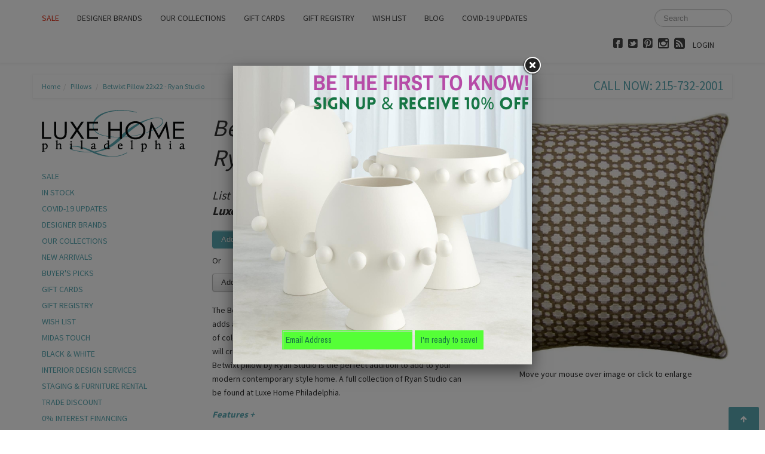

--- FILE ---
content_type: text/html; charset=utf-8
request_url: https://www.luxehomephiladelphia.com/collections/decorative-designer-throw-pillows/products/betwixt-pillow-22x22-ryan-studio
body_size: 22897
content:
<!DOCTYPE html>
<html lang="en">
<head>
    <meta charset="utf-8">
<meta http-equiv="X-UA-Compatible" content="IE=edge,chrome=1">
<meta name="viewport" content="width=device-width, initial-scale=1, maximum-scale=1">
<meta name="msvalidate.01" content="36B156D92F3A7F83A1A77771496B1ED2" /> 

<!-- Titles -->

<title>Betwixt Pillow 22x22 - Ryan Studio | Luxe Home Philadelphia</title>


<!-- Meta Descriptions -->


<meta name="description" content="The Betwixt pillow by Ryan Studio is a decorative designer pillow that adds a creative touch to your favorite chair or sofa. The wide variety of color choices allow you to mix and match the best combination that will create a wonderful visual impact to your room settings. The Betwixt pillow by Ryan Studio is the perfec" />

<link rel="canonical" href="https://www.luxehomephiladelphia.com/products/betwixt-pillow-22x22-ryan-studio" />

<meta name="google-site-verification" content="Yu9S28kEeimqdOv5WI-NbErc8HiG_5V7Kde8gj_kb78" />

<!-- Icons -->
<link rel="shortcut icon" type="image/x-icon" href="//www.luxehomephiladelphia.com/cdn/shop/t/14/assets/favicon.png?v=42554961080016680231467670891">
<link rel="apple-touch-icon" sizes="57x57" href="//www.luxehomephiladelphia.com/cdn/shop/t/14/assets/icon-ip.png?v=1526">
<link rel="apple-touch-icon" sizes="72x72" href="//www.luxehomephiladelphia.com/cdn/shop/t/14/assets/icon-ipad.png?v=1526">
<link rel="apple-touch-icon" sizes="114x114" href="//www.luxehomephiladelphia.com/cdn/shop/t/14/assets/aicon-ip4.png?v=1526">

<!-- Stylesheets -->
<link href="//www.luxehomephiladelphia.com/cdn/shop/t/14/assets/jquery.fancybox.css?v=8757206685042163971467670895" rel="stylesheet" type="text/css" media="all" />
<link href="//www.luxehomephiladelphia.com/cdn/shop/t/14/assets/base.css?v=10276204198419042101467670887" rel="stylesheet" type="text/css" media="all" />
<link href="//netdna.bootstrapcdn.com/font-awesome/4.0.3/css/font-awesome.css" rel="stylesheet">
<link href="//www.luxehomephiladelphia.com/cdn/shop/t/14/assets/customise.css?v=140101440940111904671467670902" rel="stylesheet" type="text/css" media="all" />
<link href="//www.luxehomephiladelphia.com/cdn/shop/t/14/assets/theme-settings.css?v=135237401416953848301708026730" rel="stylesheet" type="text/css" media="all" />
<!--[if IE]><link href="//www.luxehomephiladelphia.com/cdn/shop/t/14/assets/ie.css?v=170229122150786829051467670902" rel="stylesheet" type="text/css" media="all" /><![endif]-->
<!--[if IE 8]><link href="//www.luxehomephiladelphia.com/cdn/shop/t/14/assets/ie8.css?v=160219277048600546221467670903" rel="stylesheet" type="text/css" media="all" /><![endif]-->
<!--[if IE 7]><link href="//www.luxehomephiladelphia.com/cdn/shop/t/14/assets/ie7.css?v=50569683739487595561467670903" rel="stylesheet" type="text/css" media="all" /><![endif]-->
						
<!-- Jquery -->
<script src="//www.luxehomephiladelphia.com/cdn/shop/t/14/assets/modernizr.js?v=115087500846847922481467670898" type="text/javascript"></script>
<script src="//www.luxehomephiladelphia.com/cdn/shop/t/14/assets/jquery-1.8.3.min.js?v=3219234234076857811467670895" type="text/javascript"></script>
<script src="//www.luxehomephiladelphia.com/cdn/shop/t/14/assets/jquery.uniform_thumbnails.min.js?v=125029303351533902331467670896" type="text/javascript"></script>
<script src="//www.luxehomephiladelphia.com/cdn/shop/t/14/assets/jquery.orderly.min.js?v=169910753178294333541467670896" type="text/javascript"></script>

<!-- Magic Zoom -->
<link href="//www.luxehomephiladelphia.com/cdn/shop/t/14/assets/magiczoomplus.css?v=14203787474226275471467670897" rel="stylesheet" type="text/css" media="all" />
<script src="//www.luxehomephiladelphia.com/cdn/shop/t/14/assets/magiczoomplus.js?v=31354002774989002761486934346" type="text/javascript"></script>

<script>MagicZoomPlus.options={'hint':'false'}</script>

<script>
  $(document).ready(function(){
    $('#main-content article h5').next('section').hide(); 
    $('#main-content article h5').click(function() {
      $(this).next('section').slideToggle();
    });
  });
</script>

<!-- Web Fonts -->
	

	
		
		<link rel="stylesheet" type="text/css" href="//fonts.googleapis.com/css?family=Source+Sans+Pro:300,400,700">
			
		
		<link rel="stylesheet" type="text/css" href="//fonts.googleapis.com/css?family=Source+Sans+Pro:300,400,700">
		
		
		<link rel="stylesheet" type="text/css" href="//fonts.googleapis.com/css?family=Source+Sans+Pro:300,400,700">
		
		
		<link rel="stylesheet" type="text/css" href="//fonts.googleapis.com/css?family=Source+Sans+Pro:300,400,700">
			
	



<!-- Customer Javascripts -->


<script>(function() {
  var _fbq = window._fbq || (window._fbq = []);
  if (!_fbq.loaded) {
    var fbds = document.createElement('script');
    fbds.async = true;
    fbds.src = '//connect.facebook.net/en_US/fbds.js';
    var s = document.getElementsByTagName('script')[0];
    s.parentNode.insertBefore(fbds, s);
    _fbq.loaded = true;
  }
  _fbq.push(['addPixelId', '346539222166403']);
})();
  window._fbq = window._fbq || [];
  window._fbq.push(['track', 'PixelInitialized', {}]);
</script>
<noscript><img height="1" width="1" alt="" style="display:none" src="https://www.facebook.com/tr?id=346539222166403&ev=NoScript" /></noscript>



	<script>window.performance && window.performance.mark && window.performance.mark('shopify.content_for_header.start');</script><meta name="google-site-verification" content="NKAgiBjavD5kT-XKUzwOu85TQ0diu1A9PijvPRgYG_Y">
<meta id="shopify-digital-wallet" name="shopify-digital-wallet" content="/2374125/digital_wallets/dialog">
<meta name="shopify-checkout-api-token" content="3ec5b5de2a1446798070e98642f740e3">
<link rel="alternate" type="application/json+oembed" href="https://www.luxehomephiladelphia.com/products/betwixt-pillow-22x22-ryan-studio.oembed">
<script async="async" src="/checkouts/internal/preloads.js?locale=en-US"></script>
<link rel="preconnect" href="https://shop.app" crossorigin="anonymous">
<script async="async" src="https://shop.app/checkouts/internal/preloads.js?locale=en-US&shop_id=2374125" crossorigin="anonymous"></script>
<script id="apple-pay-shop-capabilities" type="application/json">{"shopId":2374125,"countryCode":"US","currencyCode":"USD","merchantCapabilities":["supports3DS"],"merchantId":"gid:\/\/shopify\/Shop\/2374125","merchantName":"Luxe Home Philadelphia","requiredBillingContactFields":["postalAddress","email","phone"],"requiredShippingContactFields":["postalAddress","email","phone"],"shippingType":"shipping","supportedNetworks":["visa","masterCard","amex","discover","elo","jcb"],"total":{"type":"pending","label":"Luxe Home Philadelphia","amount":"1.00"},"shopifyPaymentsEnabled":true,"supportsSubscriptions":true}</script>
<script id="shopify-features" type="application/json">{"accessToken":"3ec5b5de2a1446798070e98642f740e3","betas":["rich-media-storefront-analytics"],"domain":"www.luxehomephiladelphia.com","predictiveSearch":true,"shopId":2374125,"locale":"en"}</script>
<script>var Shopify = Shopify || {};
Shopify.shop = "luxe-home.myshopify.com";
Shopify.locale = "en";
Shopify.currency = {"active":"USD","rate":"1.0"};
Shopify.country = "US";
Shopify.theme = {"name":"Luxe Home V2.3 SKU changes 5\/7\/16","id":105922820,"schema_name":null,"schema_version":null,"theme_store_id":null,"role":"main"};
Shopify.theme.handle = "null";
Shopify.theme.style = {"id":null,"handle":null};
Shopify.cdnHost = "www.luxehomephiladelphia.com/cdn";
Shopify.routes = Shopify.routes || {};
Shopify.routes.root = "/";</script>
<script type="module">!function(o){(o.Shopify=o.Shopify||{}).modules=!0}(window);</script>
<script>!function(o){function n(){var o=[];function n(){o.push(Array.prototype.slice.apply(arguments))}return n.q=o,n}var t=o.Shopify=o.Shopify||{};t.loadFeatures=n(),t.autoloadFeatures=n()}(window);</script>
<script>
  window.ShopifyPay = window.ShopifyPay || {};
  window.ShopifyPay.apiHost = "shop.app\/pay";
  window.ShopifyPay.redirectState = null;
</script>
<script id="shop-js-analytics" type="application/json">{"pageType":"product"}</script>
<script defer="defer" async type="module" src="//www.luxehomephiladelphia.com/cdn/shopifycloud/shop-js/modules/v2/client.init-shop-cart-sync_BT-GjEfc.en.esm.js"></script>
<script defer="defer" async type="module" src="//www.luxehomephiladelphia.com/cdn/shopifycloud/shop-js/modules/v2/chunk.common_D58fp_Oc.esm.js"></script>
<script defer="defer" async type="module" src="//www.luxehomephiladelphia.com/cdn/shopifycloud/shop-js/modules/v2/chunk.modal_xMitdFEc.esm.js"></script>
<script type="module">
  await import("//www.luxehomephiladelphia.com/cdn/shopifycloud/shop-js/modules/v2/client.init-shop-cart-sync_BT-GjEfc.en.esm.js");
await import("//www.luxehomephiladelphia.com/cdn/shopifycloud/shop-js/modules/v2/chunk.common_D58fp_Oc.esm.js");
await import("//www.luxehomephiladelphia.com/cdn/shopifycloud/shop-js/modules/v2/chunk.modal_xMitdFEc.esm.js");

  window.Shopify.SignInWithShop?.initShopCartSync?.({"fedCMEnabled":true,"windoidEnabled":true});

</script>
<script>
  window.Shopify = window.Shopify || {};
  if (!window.Shopify.featureAssets) window.Shopify.featureAssets = {};
  window.Shopify.featureAssets['shop-js'] = {"shop-cart-sync":["modules/v2/client.shop-cart-sync_DZOKe7Ll.en.esm.js","modules/v2/chunk.common_D58fp_Oc.esm.js","modules/v2/chunk.modal_xMitdFEc.esm.js"],"init-fed-cm":["modules/v2/client.init-fed-cm_B6oLuCjv.en.esm.js","modules/v2/chunk.common_D58fp_Oc.esm.js","modules/v2/chunk.modal_xMitdFEc.esm.js"],"shop-cash-offers":["modules/v2/client.shop-cash-offers_D2sdYoxE.en.esm.js","modules/v2/chunk.common_D58fp_Oc.esm.js","modules/v2/chunk.modal_xMitdFEc.esm.js"],"shop-login-button":["modules/v2/client.shop-login-button_QeVjl5Y3.en.esm.js","modules/v2/chunk.common_D58fp_Oc.esm.js","modules/v2/chunk.modal_xMitdFEc.esm.js"],"pay-button":["modules/v2/client.pay-button_DXTOsIq6.en.esm.js","modules/v2/chunk.common_D58fp_Oc.esm.js","modules/v2/chunk.modal_xMitdFEc.esm.js"],"shop-button":["modules/v2/client.shop-button_DQZHx9pm.en.esm.js","modules/v2/chunk.common_D58fp_Oc.esm.js","modules/v2/chunk.modal_xMitdFEc.esm.js"],"avatar":["modules/v2/client.avatar_BTnouDA3.en.esm.js"],"init-windoid":["modules/v2/client.init-windoid_CR1B-cfM.en.esm.js","modules/v2/chunk.common_D58fp_Oc.esm.js","modules/v2/chunk.modal_xMitdFEc.esm.js"],"init-shop-for-new-customer-accounts":["modules/v2/client.init-shop-for-new-customer-accounts_C_vY_xzh.en.esm.js","modules/v2/client.shop-login-button_QeVjl5Y3.en.esm.js","modules/v2/chunk.common_D58fp_Oc.esm.js","modules/v2/chunk.modal_xMitdFEc.esm.js"],"init-shop-email-lookup-coordinator":["modules/v2/client.init-shop-email-lookup-coordinator_BI7n9ZSv.en.esm.js","modules/v2/chunk.common_D58fp_Oc.esm.js","modules/v2/chunk.modal_xMitdFEc.esm.js"],"init-shop-cart-sync":["modules/v2/client.init-shop-cart-sync_BT-GjEfc.en.esm.js","modules/v2/chunk.common_D58fp_Oc.esm.js","modules/v2/chunk.modal_xMitdFEc.esm.js"],"shop-toast-manager":["modules/v2/client.shop-toast-manager_DiYdP3xc.en.esm.js","modules/v2/chunk.common_D58fp_Oc.esm.js","modules/v2/chunk.modal_xMitdFEc.esm.js"],"init-customer-accounts":["modules/v2/client.init-customer-accounts_D9ZNqS-Q.en.esm.js","modules/v2/client.shop-login-button_QeVjl5Y3.en.esm.js","modules/v2/chunk.common_D58fp_Oc.esm.js","modules/v2/chunk.modal_xMitdFEc.esm.js"],"init-customer-accounts-sign-up":["modules/v2/client.init-customer-accounts-sign-up_iGw4briv.en.esm.js","modules/v2/client.shop-login-button_QeVjl5Y3.en.esm.js","modules/v2/chunk.common_D58fp_Oc.esm.js","modules/v2/chunk.modal_xMitdFEc.esm.js"],"shop-follow-button":["modules/v2/client.shop-follow-button_CqMgW2wH.en.esm.js","modules/v2/chunk.common_D58fp_Oc.esm.js","modules/v2/chunk.modal_xMitdFEc.esm.js"],"checkout-modal":["modules/v2/client.checkout-modal_xHeaAweL.en.esm.js","modules/v2/chunk.common_D58fp_Oc.esm.js","modules/v2/chunk.modal_xMitdFEc.esm.js"],"shop-login":["modules/v2/client.shop-login_D91U-Q7h.en.esm.js","modules/v2/chunk.common_D58fp_Oc.esm.js","modules/v2/chunk.modal_xMitdFEc.esm.js"],"lead-capture":["modules/v2/client.lead-capture_BJmE1dJe.en.esm.js","modules/v2/chunk.common_D58fp_Oc.esm.js","modules/v2/chunk.modal_xMitdFEc.esm.js"],"payment-terms":["modules/v2/client.payment-terms_Ci9AEqFq.en.esm.js","modules/v2/chunk.common_D58fp_Oc.esm.js","modules/v2/chunk.modal_xMitdFEc.esm.js"]};
</script>
<script>(function() {
  var isLoaded = false;
  function asyncLoad() {
    if (isLoaded) return;
    isLoaded = true;
    var urls = ["https:\/\/gift-reggie.eshopadmin.com\/static\/js\/agglomeration.js?shop=luxe-home.myshopify.com","\/\/tag.perfectaudience.com\/serve\/52ac7a95a6c8242dc3000045.js?shop=luxe-home.myshopify.com","\/\/code.tidio.co\/llud1srph1v2jczicosa6hoeekepov6b.js?shop=luxe-home.myshopify.com","https:\/\/popup.lifterapps.com\/js\/modal.js?shop=luxe-home.myshopify.com","\/\/code.tidio.co\/llud1srph1v2jczicosa6hoeekepov6b.js?shop=luxe-home.myshopify.com","\/\/code.tidio.co\/llud1srph1v2jczicosa6hoeekepov6b.js?shop=luxe-home.myshopify.com","https:\/\/js.smile.io\/v1\/smile-shopify.js?shop=luxe-home.myshopify.com","https:\/\/widget-api-ng.yeps.io\/loader\/01928479-1b6c-3281-fbb4-dc5479570635.js?shop=luxe-home.myshopify.com"];
    for (var i = 0; i < urls.length; i++) {
      var s = document.createElement('script');
      s.type = 'text/javascript';
      s.async = true;
      s.src = urls[i];
      var x = document.getElementsByTagName('script')[0];
      x.parentNode.insertBefore(s, x);
    }
  };
  if(window.attachEvent) {
    window.attachEvent('onload', asyncLoad);
  } else {
    window.addEventListener('load', asyncLoad, false);
  }
})();</script>
<script id="__st">var __st={"a":2374125,"offset":-18000,"reqid":"1a8356aa-706f-47d7-9117-b1e910298f9d-1769223428","pageurl":"www.luxehomephiladelphia.com\/collections\/decorative-designer-throw-pillows\/products\/betwixt-pillow-22x22-ryan-studio","u":"9d0517d9af52","p":"product","rtyp":"product","rid":8444379016};</script>
<script>window.ShopifyPaypalV4VisibilityTracking = true;</script>
<script id="captcha-bootstrap">!function(){'use strict';const t='contact',e='account',n='new_comment',o=[[t,t],['blogs',n],['comments',n],[t,'customer']],c=[[e,'customer_login'],[e,'guest_login'],[e,'recover_customer_password'],[e,'create_customer']],r=t=>t.map((([t,e])=>`form[action*='/${t}']:not([data-nocaptcha='true']) input[name='form_type'][value='${e}']`)).join(','),a=t=>()=>t?[...document.querySelectorAll(t)].map((t=>t.form)):[];function s(){const t=[...o],e=r(t);return a(e)}const i='password',u='form_key',d=['recaptcha-v3-token','g-recaptcha-response','h-captcha-response',i],f=()=>{try{return window.sessionStorage}catch{return}},m='__shopify_v',_=t=>t.elements[u];function p(t,e,n=!1){try{const o=window.sessionStorage,c=JSON.parse(o.getItem(e)),{data:r}=function(t){const{data:e,action:n}=t;return t[m]||n?{data:e,action:n}:{data:t,action:n}}(c);for(const[e,n]of Object.entries(r))t.elements[e]&&(t.elements[e].value=n);n&&o.removeItem(e)}catch(o){console.error('form repopulation failed',{error:o})}}const l='form_type',E='cptcha';function T(t){t.dataset[E]=!0}const w=window,h=w.document,L='Shopify',v='ce_forms',y='captcha';let A=!1;((t,e)=>{const n=(g='f06e6c50-85a8-45c8-87d0-21a2b65856fe',I='https://cdn.shopify.com/shopifycloud/storefront-forms-hcaptcha/ce_storefront_forms_captcha_hcaptcha.v1.5.2.iife.js',D={infoText:'Protected by hCaptcha',privacyText:'Privacy',termsText:'Terms'},(t,e,n)=>{const o=w[L][v],c=o.bindForm;if(c)return c(t,g,e,D).then(n);var r;o.q.push([[t,g,e,D],n]),r=I,A||(h.body.append(Object.assign(h.createElement('script'),{id:'captcha-provider',async:!0,src:r})),A=!0)});var g,I,D;w[L]=w[L]||{},w[L][v]=w[L][v]||{},w[L][v].q=[],w[L][y]=w[L][y]||{},w[L][y].protect=function(t,e){n(t,void 0,e),T(t)},Object.freeze(w[L][y]),function(t,e,n,w,h,L){const[v,y,A,g]=function(t,e,n){const i=e?o:[],u=t?c:[],d=[...i,...u],f=r(d),m=r(i),_=r(d.filter((([t,e])=>n.includes(e))));return[a(f),a(m),a(_),s()]}(w,h,L),I=t=>{const e=t.target;return e instanceof HTMLFormElement?e:e&&e.form},D=t=>v().includes(t);t.addEventListener('submit',(t=>{const e=I(t);if(!e)return;const n=D(e)&&!e.dataset.hcaptchaBound&&!e.dataset.recaptchaBound,o=_(e),c=g().includes(e)&&(!o||!o.value);(n||c)&&t.preventDefault(),c&&!n&&(function(t){try{if(!f())return;!function(t){const e=f();if(!e)return;const n=_(t);if(!n)return;const o=n.value;o&&e.removeItem(o)}(t);const e=Array.from(Array(32),(()=>Math.random().toString(36)[2])).join('');!function(t,e){_(t)||t.append(Object.assign(document.createElement('input'),{type:'hidden',name:u})),t.elements[u].value=e}(t,e),function(t,e){const n=f();if(!n)return;const o=[...t.querySelectorAll(`input[type='${i}']`)].map((({name:t})=>t)),c=[...d,...o],r={};for(const[a,s]of new FormData(t).entries())c.includes(a)||(r[a]=s);n.setItem(e,JSON.stringify({[m]:1,action:t.action,data:r}))}(t,e)}catch(e){console.error('failed to persist form',e)}}(e),e.submit())}));const S=(t,e)=>{t&&!t.dataset[E]&&(n(t,e.some((e=>e===t))),T(t))};for(const o of['focusin','change'])t.addEventListener(o,(t=>{const e=I(t);D(e)&&S(e,y())}));const B=e.get('form_key'),M=e.get(l),P=B&&M;t.addEventListener('DOMContentLoaded',(()=>{const t=y();if(P)for(const e of t)e.elements[l].value===M&&p(e,B);[...new Set([...A(),...v().filter((t=>'true'===t.dataset.shopifyCaptcha))])].forEach((e=>S(e,t)))}))}(h,new URLSearchParams(w.location.search),n,t,e,['guest_login'])})(!0,!0)}();</script>
<script integrity="sha256-4kQ18oKyAcykRKYeNunJcIwy7WH5gtpwJnB7kiuLZ1E=" data-source-attribution="shopify.loadfeatures" defer="defer" src="//www.luxehomephiladelphia.com/cdn/shopifycloud/storefront/assets/storefront/load_feature-a0a9edcb.js" crossorigin="anonymous"></script>
<script crossorigin="anonymous" defer="defer" src="//www.luxehomephiladelphia.com/cdn/shopifycloud/storefront/assets/shopify_pay/storefront-65b4c6d7.js?v=20250812"></script>
<script data-source-attribution="shopify.dynamic_checkout.dynamic.init">var Shopify=Shopify||{};Shopify.PaymentButton=Shopify.PaymentButton||{isStorefrontPortableWallets:!0,init:function(){window.Shopify.PaymentButton.init=function(){};var t=document.createElement("script");t.src="https://www.luxehomephiladelphia.com/cdn/shopifycloud/portable-wallets/latest/portable-wallets.en.js",t.type="module",document.head.appendChild(t)}};
</script>
<script data-source-attribution="shopify.dynamic_checkout.buyer_consent">
  function portableWalletsHideBuyerConsent(e){var t=document.getElementById("shopify-buyer-consent"),n=document.getElementById("shopify-subscription-policy-button");t&&n&&(t.classList.add("hidden"),t.setAttribute("aria-hidden","true"),n.removeEventListener("click",e))}function portableWalletsShowBuyerConsent(e){var t=document.getElementById("shopify-buyer-consent"),n=document.getElementById("shopify-subscription-policy-button");t&&n&&(t.classList.remove("hidden"),t.removeAttribute("aria-hidden"),n.addEventListener("click",e))}window.Shopify?.PaymentButton&&(window.Shopify.PaymentButton.hideBuyerConsent=portableWalletsHideBuyerConsent,window.Shopify.PaymentButton.showBuyerConsent=portableWalletsShowBuyerConsent);
</script>
<script data-source-attribution="shopify.dynamic_checkout.cart.bootstrap">document.addEventListener("DOMContentLoaded",(function(){function t(){return document.querySelector("shopify-accelerated-checkout-cart, shopify-accelerated-checkout")}if(t())Shopify.PaymentButton.init();else{new MutationObserver((function(e,n){t()&&(Shopify.PaymentButton.init(),n.disconnect())})).observe(document.body,{childList:!0,subtree:!0})}}));
</script>
<script id='scb4127' type='text/javascript' async='' src='https://www.luxehomephiladelphia.com/cdn/shopifycloud/privacy-banner/storefront-banner.js'></script><link id="shopify-accelerated-checkout-styles" rel="stylesheet" media="screen" href="https://www.luxehomephiladelphia.com/cdn/shopifycloud/portable-wallets/latest/accelerated-checkout-backwards-compat.css" crossorigin="anonymous">
<style id="shopify-accelerated-checkout-cart">
        #shopify-buyer-consent {
  margin-top: 1em;
  display: inline-block;
  width: 100%;
}

#shopify-buyer-consent.hidden {
  display: none;
}

#shopify-subscription-policy-button {
  background: none;
  border: none;
  padding: 0;
  text-decoration: underline;
  font-size: inherit;
  cursor: pointer;
}

#shopify-subscription-policy-button::before {
  box-shadow: none;
}

      </style>

<script>window.performance && window.performance.mark && window.performance.mark('shopify.content_for_header.end');</script>
   <script>
      window['friendbuy'] = window['friendbuy'] || [];
      window['friendbuy'].push(['site', 'site-8d36765c-www.luxehomephiladelphia.com']);
      window['friendbuy'].push(['track', 'customer',
          {
              id: '',
              email: '',
              first_name: '',
              last_name: ''
          }
      ]);
      (function (f, r, n, d, b, y) {
          b = f.createElement(r), y = f.getElementsByTagName(r)[0];b.async = 1;b.src = n;y.parentNode.insertBefore(b, y);
      })(document, 'script', '//djnf6e5yyirys.cloudfront.net/js/friendbuy.min.js');
  </script>
  <!-- Global site tag (gtag.js) - Google Analytics -->
<script async src="https://www.googletagmanager.com/gtag/js?id=G-EMR5N519L0"></script>
<script>
  window.dataLayer = window.dataLayer || [];
  function gtag(){dataLayer.push(arguments);}
  gtag('js', new Date());

  gtag('config', 'G-EMR5N519L0');
</script>
  <!-- Google Tag Manager -->
<script>(function(w,d,s,l,i){w[l]=w[l]||[];w[l].push({'gtm.start':
new Date().getTime(),event:'gtm.js'});var f=d.getElementsByTagName(s)[0],
j=d.createElement(s),dl=l!='dataLayer'?'&l='+l:'';j.async=true;j.src=
'https://www.googletagmanager.com/gtm.js?id='+i+dl;f.parentNode.insertBefore(j,f);
})(window,document,'script','dataLayer','GTM-W9TV99');</script>
<!-- End Google Tag Manager -->
<meta property="og:image" content="https://cdn.shopify.com/s/files/1/0237/4125/products/OIN20323-2_78448fd9-c0a2-4fdc-9aaf-dbbe44b803ac.jpeg?v=1504734420" />
<meta property="og:image:secure_url" content="https://cdn.shopify.com/s/files/1/0237/4125/products/OIN20323-2_78448fd9-c0a2-4fdc-9aaf-dbbe44b803ac.jpeg?v=1504734420" />
<meta property="og:image:width" content="500" />
<meta property="og:image:height" content="500" />
<link href="https://monorail-edge.shopifysvc.com" rel="dns-prefetch">
<script>(function(){if ("sendBeacon" in navigator && "performance" in window) {try {var session_token_from_headers = performance.getEntriesByType('navigation')[0].serverTiming.find(x => x.name == '_s').description;} catch {var session_token_from_headers = undefined;}var session_cookie_matches = document.cookie.match(/_shopify_s=([^;]*)/);var session_token_from_cookie = session_cookie_matches && session_cookie_matches.length === 2 ? session_cookie_matches[1] : "";var session_token = session_token_from_headers || session_token_from_cookie || "";function handle_abandonment_event(e) {var entries = performance.getEntries().filter(function(entry) {return /monorail-edge.shopifysvc.com/.test(entry.name);});if (!window.abandonment_tracked && entries.length === 0) {window.abandonment_tracked = true;var currentMs = Date.now();var navigation_start = performance.timing.navigationStart;var payload = {shop_id: 2374125,url: window.location.href,navigation_start,duration: currentMs - navigation_start,session_token,page_type: "product"};window.navigator.sendBeacon("https://monorail-edge.shopifysvc.com/v1/produce", JSON.stringify({schema_id: "online_store_buyer_site_abandonment/1.1",payload: payload,metadata: {event_created_at_ms: currentMs,event_sent_at_ms: currentMs}}));}}window.addEventListener('pagehide', handle_abandonment_event);}}());</script>
<script id="web-pixels-manager-setup">(function e(e,d,r,n,o){if(void 0===o&&(o={}),!Boolean(null===(a=null===(i=window.Shopify)||void 0===i?void 0:i.analytics)||void 0===a?void 0:a.replayQueue)){var i,a;window.Shopify=window.Shopify||{};var t=window.Shopify;t.analytics=t.analytics||{};var s=t.analytics;s.replayQueue=[],s.publish=function(e,d,r){return s.replayQueue.push([e,d,r]),!0};try{self.performance.mark("wpm:start")}catch(e){}var l=function(){var e={modern:/Edge?\/(1{2}[4-9]|1[2-9]\d|[2-9]\d{2}|\d{4,})\.\d+(\.\d+|)|Firefox\/(1{2}[4-9]|1[2-9]\d|[2-9]\d{2}|\d{4,})\.\d+(\.\d+|)|Chrom(ium|e)\/(9{2}|\d{3,})\.\d+(\.\d+|)|(Maci|X1{2}).+ Version\/(15\.\d+|(1[6-9]|[2-9]\d|\d{3,})\.\d+)([,.]\d+|)( \(\w+\)|)( Mobile\/\w+|) Safari\/|Chrome.+OPR\/(9{2}|\d{3,})\.\d+\.\d+|(CPU[ +]OS|iPhone[ +]OS|CPU[ +]iPhone|CPU IPhone OS|CPU iPad OS)[ +]+(15[._]\d+|(1[6-9]|[2-9]\d|\d{3,})[._]\d+)([._]\d+|)|Android:?[ /-](13[3-9]|1[4-9]\d|[2-9]\d{2}|\d{4,})(\.\d+|)(\.\d+|)|Android.+Firefox\/(13[5-9]|1[4-9]\d|[2-9]\d{2}|\d{4,})\.\d+(\.\d+|)|Android.+Chrom(ium|e)\/(13[3-9]|1[4-9]\d|[2-9]\d{2}|\d{4,})\.\d+(\.\d+|)|SamsungBrowser\/([2-9]\d|\d{3,})\.\d+/,legacy:/Edge?\/(1[6-9]|[2-9]\d|\d{3,})\.\d+(\.\d+|)|Firefox\/(5[4-9]|[6-9]\d|\d{3,})\.\d+(\.\d+|)|Chrom(ium|e)\/(5[1-9]|[6-9]\d|\d{3,})\.\d+(\.\d+|)([\d.]+$|.*Safari\/(?![\d.]+ Edge\/[\d.]+$))|(Maci|X1{2}).+ Version\/(10\.\d+|(1[1-9]|[2-9]\d|\d{3,})\.\d+)([,.]\d+|)( \(\w+\)|)( Mobile\/\w+|) Safari\/|Chrome.+OPR\/(3[89]|[4-9]\d|\d{3,})\.\d+\.\d+|(CPU[ +]OS|iPhone[ +]OS|CPU[ +]iPhone|CPU IPhone OS|CPU iPad OS)[ +]+(10[._]\d+|(1[1-9]|[2-9]\d|\d{3,})[._]\d+)([._]\d+|)|Android:?[ /-](13[3-9]|1[4-9]\d|[2-9]\d{2}|\d{4,})(\.\d+|)(\.\d+|)|Mobile Safari.+OPR\/([89]\d|\d{3,})\.\d+\.\d+|Android.+Firefox\/(13[5-9]|1[4-9]\d|[2-9]\d{2}|\d{4,})\.\d+(\.\d+|)|Android.+Chrom(ium|e)\/(13[3-9]|1[4-9]\d|[2-9]\d{2}|\d{4,})\.\d+(\.\d+|)|Android.+(UC? ?Browser|UCWEB|U3)[ /]?(15\.([5-9]|\d{2,})|(1[6-9]|[2-9]\d|\d{3,})\.\d+)\.\d+|SamsungBrowser\/(5\.\d+|([6-9]|\d{2,})\.\d+)|Android.+MQ{2}Browser\/(14(\.(9|\d{2,})|)|(1[5-9]|[2-9]\d|\d{3,})(\.\d+|))(\.\d+|)|K[Aa][Ii]OS\/(3\.\d+|([4-9]|\d{2,})\.\d+)(\.\d+|)/},d=e.modern,r=e.legacy,n=navigator.userAgent;return n.match(d)?"modern":n.match(r)?"legacy":"unknown"}(),u="modern"===l?"modern":"legacy",c=(null!=n?n:{modern:"",legacy:""})[u],f=function(e){return[e.baseUrl,"/wpm","/b",e.hashVersion,"modern"===e.buildTarget?"m":"l",".js"].join("")}({baseUrl:d,hashVersion:r,buildTarget:u}),m=function(e){var d=e.version,r=e.bundleTarget,n=e.surface,o=e.pageUrl,i=e.monorailEndpoint;return{emit:function(e){var a=e.status,t=e.errorMsg,s=(new Date).getTime(),l=JSON.stringify({metadata:{event_sent_at_ms:s},events:[{schema_id:"web_pixels_manager_load/3.1",payload:{version:d,bundle_target:r,page_url:o,status:a,surface:n,error_msg:t},metadata:{event_created_at_ms:s}}]});if(!i)return console&&console.warn&&console.warn("[Web Pixels Manager] No Monorail endpoint provided, skipping logging."),!1;try{return self.navigator.sendBeacon.bind(self.navigator)(i,l)}catch(e){}var u=new XMLHttpRequest;try{return u.open("POST",i,!0),u.setRequestHeader("Content-Type","text/plain"),u.send(l),!0}catch(e){return console&&console.warn&&console.warn("[Web Pixels Manager] Got an unhandled error while logging to Monorail."),!1}}}}({version:r,bundleTarget:l,surface:e.surface,pageUrl:self.location.href,monorailEndpoint:e.monorailEndpoint});try{o.browserTarget=l,function(e){var d=e.src,r=e.async,n=void 0===r||r,o=e.onload,i=e.onerror,a=e.sri,t=e.scriptDataAttributes,s=void 0===t?{}:t,l=document.createElement("script"),u=document.querySelector("head"),c=document.querySelector("body");if(l.async=n,l.src=d,a&&(l.integrity=a,l.crossOrigin="anonymous"),s)for(var f in s)if(Object.prototype.hasOwnProperty.call(s,f))try{l.dataset[f]=s[f]}catch(e){}if(o&&l.addEventListener("load",o),i&&l.addEventListener("error",i),u)u.appendChild(l);else{if(!c)throw new Error("Did not find a head or body element to append the script");c.appendChild(l)}}({src:f,async:!0,onload:function(){if(!function(){var e,d;return Boolean(null===(d=null===(e=window.Shopify)||void 0===e?void 0:e.analytics)||void 0===d?void 0:d.initialized)}()){var d=window.webPixelsManager.init(e)||void 0;if(d){var r=window.Shopify.analytics;r.replayQueue.forEach((function(e){var r=e[0],n=e[1],o=e[2];d.publishCustomEvent(r,n,o)})),r.replayQueue=[],r.publish=d.publishCustomEvent,r.visitor=d.visitor,r.initialized=!0}}},onerror:function(){return m.emit({status:"failed",errorMsg:"".concat(f," has failed to load")})},sri:function(e){var d=/^sha384-[A-Za-z0-9+/=]+$/;return"string"==typeof e&&d.test(e)}(c)?c:"",scriptDataAttributes:o}),m.emit({status:"loading"})}catch(e){m.emit({status:"failed",errorMsg:(null==e?void 0:e.message)||"Unknown error"})}}})({shopId: 2374125,storefrontBaseUrl: "https://www.luxehomephiladelphia.com",extensionsBaseUrl: "https://extensions.shopifycdn.com/cdn/shopifycloud/web-pixels-manager",monorailEndpoint: "https://monorail-edge.shopifysvc.com/unstable/produce_batch",surface: "storefront-renderer",enabledBetaFlags: ["2dca8a86"],webPixelsConfigList: [{"id":"177700907","configuration":"{\"config\":\"{\\\"pixel_id\\\":\\\"G-EMR5N519L0\\\",\\\"target_country\\\":\\\"US\\\",\\\"gtag_events\\\":[{\\\"type\\\":\\\"begin_checkout\\\",\\\"action_label\\\":[\\\"G-EMR5N519L0\\\",\\\"AW-1004623734\\\/_QuICKO5lqkBEPauhd8D\\\"]},{\\\"type\\\":\\\"search\\\",\\\"action_label\\\":[\\\"G-EMR5N519L0\\\",\\\"AW-1004623734\\\/R_d1CKa5lqkBEPauhd8D\\\"]},{\\\"type\\\":\\\"view_item\\\",\\\"action_label\\\":[\\\"G-EMR5N519L0\\\",\\\"AW-1004623734\\\/8ewtCJ25lqkBEPauhd8D\\\",\\\"MC-ENVLTEVP0N\\\"]},{\\\"type\\\":\\\"purchase\\\",\\\"action_label\\\":[\\\"G-EMR5N519L0\\\",\\\"AW-1004623734\\\/KOHfCOG4lqkBEPauhd8D\\\",\\\"MC-ENVLTEVP0N\\\"]},{\\\"type\\\":\\\"page_view\\\",\\\"action_label\\\":[\\\"G-EMR5N519L0\\\",\\\"AW-1004623734\\\/A8vuCN64lqkBEPauhd8D\\\",\\\"MC-ENVLTEVP0N\\\"]},{\\\"type\\\":\\\"add_payment_info\\\",\\\"action_label\\\":[\\\"G-EMR5N519L0\\\",\\\"AW-1004623734\\\/2eCmCKm5lqkBEPauhd8D\\\"]},{\\\"type\\\":\\\"add_to_cart\\\",\\\"action_label\\\":[\\\"G-EMR5N519L0\\\",\\\"AW-1004623734\\\/BdweCKC5lqkBEPauhd8D\\\"]}],\\\"enable_monitoring_mode\\\":false}\"}","eventPayloadVersion":"v1","runtimeContext":"OPEN","scriptVersion":"b2a88bafab3e21179ed38636efcd8a93","type":"APP","apiClientId":1780363,"privacyPurposes":[],"dataSharingAdjustments":{"protectedCustomerApprovalScopes":["read_customer_address","read_customer_email","read_customer_name","read_customer_personal_data","read_customer_phone"]}},{"id":"100040747","configuration":"{\"pixel_id\":\"1620020821464166\",\"pixel_type\":\"facebook_pixel\",\"metaapp_system_user_token\":\"-\"}","eventPayloadVersion":"v1","runtimeContext":"OPEN","scriptVersion":"ca16bc87fe92b6042fbaa3acc2fbdaa6","type":"APP","apiClientId":2329312,"privacyPurposes":["ANALYTICS","MARKETING","SALE_OF_DATA"],"dataSharingAdjustments":{"protectedCustomerApprovalScopes":["read_customer_address","read_customer_email","read_customer_name","read_customer_personal_data","read_customer_phone"]}},{"id":"shopify-app-pixel","configuration":"{}","eventPayloadVersion":"v1","runtimeContext":"STRICT","scriptVersion":"0450","apiClientId":"shopify-pixel","type":"APP","privacyPurposes":["ANALYTICS","MARKETING"]},{"id":"shopify-custom-pixel","eventPayloadVersion":"v1","runtimeContext":"LAX","scriptVersion":"0450","apiClientId":"shopify-pixel","type":"CUSTOM","privacyPurposes":["ANALYTICS","MARKETING"]}],isMerchantRequest: false,initData: {"shop":{"name":"Luxe Home Philadelphia","paymentSettings":{"currencyCode":"USD"},"myshopifyDomain":"luxe-home.myshopify.com","countryCode":"US","storefrontUrl":"https:\/\/www.luxehomephiladelphia.com"},"customer":null,"cart":null,"checkout":null,"productVariants":[{"price":{"amount":290.0,"currencyCode":"USD"},"product":{"title":"Betwixt Pillow 22x22 - Ryan Studio","vendor":"Ryan Studio","id":"8444379016","untranslatedTitle":"Betwixt Pillow 22x22 - Ryan Studio","url":"\/products\/betwixt-pillow-22x22-ryan-studio","type":"Pillows"},"id":"28455091272","image":{"src":"\/\/www.luxehomephiladelphia.com\/cdn\/shop\/products\/OIN20323-2_78448fd9-c0a2-4fdc-9aaf-dbbe44b803ac.jpeg?v=1504734420"},"sku":"20323","title":"Bisquit","untranslatedTitle":"Bisquit"}],"purchasingCompany":null},},"https://www.luxehomephiladelphia.com/cdn","fcfee988w5aeb613cpc8e4bc33m6693e112",{"modern":"","legacy":""},{"shopId":"2374125","storefrontBaseUrl":"https:\/\/www.luxehomephiladelphia.com","extensionBaseUrl":"https:\/\/extensions.shopifycdn.com\/cdn\/shopifycloud\/web-pixels-manager","surface":"storefront-renderer","enabledBetaFlags":"[\"2dca8a86\"]","isMerchantRequest":"false","hashVersion":"fcfee988w5aeb613cpc8e4bc33m6693e112","publish":"custom","events":"[[\"page_viewed\",{}],[\"product_viewed\",{\"productVariant\":{\"price\":{\"amount\":290.0,\"currencyCode\":\"USD\"},\"product\":{\"title\":\"Betwixt Pillow 22x22 - Ryan Studio\",\"vendor\":\"Ryan Studio\",\"id\":\"8444379016\",\"untranslatedTitle\":\"Betwixt Pillow 22x22 - Ryan Studio\",\"url\":\"\/products\/betwixt-pillow-22x22-ryan-studio\",\"type\":\"Pillows\"},\"id\":\"28455091272\",\"image\":{\"src\":\"\/\/www.luxehomephiladelphia.com\/cdn\/shop\/products\/OIN20323-2_78448fd9-c0a2-4fdc-9aaf-dbbe44b803ac.jpeg?v=1504734420\"},\"sku\":\"20323\",\"title\":\"Bisquit\",\"untranslatedTitle\":\"Bisquit\"}}]]"});</script><script>
  window.ShopifyAnalytics = window.ShopifyAnalytics || {};
  window.ShopifyAnalytics.meta = window.ShopifyAnalytics.meta || {};
  window.ShopifyAnalytics.meta.currency = 'USD';
  var meta = {"product":{"id":8444379016,"gid":"gid:\/\/shopify\/Product\/8444379016","vendor":"Ryan Studio","type":"Pillows","handle":"betwixt-pillow-22x22-ryan-studio","variants":[{"id":28455091272,"price":29000,"name":"Betwixt Pillow 22x22 - Ryan Studio - Bisquit","public_title":"Bisquit","sku":"20323"}],"remote":false},"page":{"pageType":"product","resourceType":"product","resourceId":8444379016,"requestId":"1a8356aa-706f-47d7-9117-b1e910298f9d-1769223428"}};
  for (var attr in meta) {
    window.ShopifyAnalytics.meta[attr] = meta[attr];
  }
</script>
<script class="analytics">
  (function () {
    var customDocumentWrite = function(content) {
      var jquery = null;

      if (window.jQuery) {
        jquery = window.jQuery;
      } else if (window.Checkout && window.Checkout.$) {
        jquery = window.Checkout.$;
      }

      if (jquery) {
        jquery('body').append(content);
      }
    };

    var hasLoggedConversion = function(token) {
      if (token) {
        return document.cookie.indexOf('loggedConversion=' + token) !== -1;
      }
      return false;
    }

    var setCookieIfConversion = function(token) {
      if (token) {
        var twoMonthsFromNow = new Date(Date.now());
        twoMonthsFromNow.setMonth(twoMonthsFromNow.getMonth() + 2);

        document.cookie = 'loggedConversion=' + token + '; expires=' + twoMonthsFromNow;
      }
    }

    var trekkie = window.ShopifyAnalytics.lib = window.trekkie = window.trekkie || [];
    if (trekkie.integrations) {
      return;
    }
    trekkie.methods = [
      'identify',
      'page',
      'ready',
      'track',
      'trackForm',
      'trackLink'
    ];
    trekkie.factory = function(method) {
      return function() {
        var args = Array.prototype.slice.call(arguments);
        args.unshift(method);
        trekkie.push(args);
        return trekkie;
      };
    };
    for (var i = 0; i < trekkie.methods.length; i++) {
      var key = trekkie.methods[i];
      trekkie[key] = trekkie.factory(key);
    }
    trekkie.load = function(config) {
      trekkie.config = config || {};
      trekkie.config.initialDocumentCookie = document.cookie;
      var first = document.getElementsByTagName('script')[0];
      var script = document.createElement('script');
      script.type = 'text/javascript';
      script.onerror = function(e) {
        var scriptFallback = document.createElement('script');
        scriptFallback.type = 'text/javascript';
        scriptFallback.onerror = function(error) {
                var Monorail = {
      produce: function produce(monorailDomain, schemaId, payload) {
        var currentMs = new Date().getTime();
        var event = {
          schema_id: schemaId,
          payload: payload,
          metadata: {
            event_created_at_ms: currentMs,
            event_sent_at_ms: currentMs
          }
        };
        return Monorail.sendRequest("https://" + monorailDomain + "/v1/produce", JSON.stringify(event));
      },
      sendRequest: function sendRequest(endpointUrl, payload) {
        // Try the sendBeacon API
        if (window && window.navigator && typeof window.navigator.sendBeacon === 'function' && typeof window.Blob === 'function' && !Monorail.isIos12()) {
          var blobData = new window.Blob([payload], {
            type: 'text/plain'
          });

          if (window.navigator.sendBeacon(endpointUrl, blobData)) {
            return true;
          } // sendBeacon was not successful

        } // XHR beacon

        var xhr = new XMLHttpRequest();

        try {
          xhr.open('POST', endpointUrl);
          xhr.setRequestHeader('Content-Type', 'text/plain');
          xhr.send(payload);
        } catch (e) {
          console.log(e);
        }

        return false;
      },
      isIos12: function isIos12() {
        return window.navigator.userAgent.lastIndexOf('iPhone; CPU iPhone OS 12_') !== -1 || window.navigator.userAgent.lastIndexOf('iPad; CPU OS 12_') !== -1;
      }
    };
    Monorail.produce('monorail-edge.shopifysvc.com',
      'trekkie_storefront_load_errors/1.1',
      {shop_id: 2374125,
      theme_id: 105922820,
      app_name: "storefront",
      context_url: window.location.href,
      source_url: "//www.luxehomephiladelphia.com/cdn/s/trekkie.storefront.8d95595f799fbf7e1d32231b9a28fd43b70c67d3.min.js"});

        };
        scriptFallback.async = true;
        scriptFallback.src = '//www.luxehomephiladelphia.com/cdn/s/trekkie.storefront.8d95595f799fbf7e1d32231b9a28fd43b70c67d3.min.js';
        first.parentNode.insertBefore(scriptFallback, first);
      };
      script.async = true;
      script.src = '//www.luxehomephiladelphia.com/cdn/s/trekkie.storefront.8d95595f799fbf7e1d32231b9a28fd43b70c67d3.min.js';
      first.parentNode.insertBefore(script, first);
    };
    trekkie.load(
      {"Trekkie":{"appName":"storefront","development":false,"defaultAttributes":{"shopId":2374125,"isMerchantRequest":null,"themeId":105922820,"themeCityHash":"1647084809287675796","contentLanguage":"en","currency":"USD","eventMetadataId":"86864f31-a2a7-4281-9aba-1994cbf6629a"},"isServerSideCookieWritingEnabled":true,"monorailRegion":"shop_domain","enabledBetaFlags":["65f19447"]},"Session Attribution":{},"S2S":{"facebookCapiEnabled":false,"source":"trekkie-storefront-renderer","apiClientId":580111}}
    );

    var loaded = false;
    trekkie.ready(function() {
      if (loaded) return;
      loaded = true;

      window.ShopifyAnalytics.lib = window.trekkie;

      var originalDocumentWrite = document.write;
      document.write = customDocumentWrite;
      try { window.ShopifyAnalytics.merchantGoogleAnalytics.call(this); } catch(error) {};
      document.write = originalDocumentWrite;

      window.ShopifyAnalytics.lib.page(null,{"pageType":"product","resourceType":"product","resourceId":8444379016,"requestId":"1a8356aa-706f-47d7-9117-b1e910298f9d-1769223428","shopifyEmitted":true});

      var match = window.location.pathname.match(/checkouts\/(.+)\/(thank_you|post_purchase)/)
      var token = match? match[1]: undefined;
      if (!hasLoggedConversion(token)) {
        setCookieIfConversion(token);
        window.ShopifyAnalytics.lib.track("Viewed Product",{"currency":"USD","variantId":28455091272,"productId":8444379016,"productGid":"gid:\/\/shopify\/Product\/8444379016","name":"Betwixt Pillow 22x22 - Ryan Studio - Bisquit","price":"290.00","sku":"20323","brand":"Ryan Studio","variant":"Bisquit","category":"Pillows","nonInteraction":true,"remote":false},undefined,undefined,{"shopifyEmitted":true});
      window.ShopifyAnalytics.lib.track("monorail:\/\/trekkie_storefront_viewed_product\/1.1",{"currency":"USD","variantId":28455091272,"productId":8444379016,"productGid":"gid:\/\/shopify\/Product\/8444379016","name":"Betwixt Pillow 22x22 - Ryan Studio - Bisquit","price":"290.00","sku":"20323","brand":"Ryan Studio","variant":"Bisquit","category":"Pillows","nonInteraction":true,"remote":false,"referer":"https:\/\/www.luxehomephiladelphia.com\/collections\/decorative-designer-throw-pillows\/products\/betwixt-pillow-22x22-ryan-studio"});
      }
    });


        var eventsListenerScript = document.createElement('script');
        eventsListenerScript.async = true;
        eventsListenerScript.src = "//www.luxehomephiladelphia.com/cdn/shopifycloud/storefront/assets/shop_events_listener-3da45d37.js";
        document.getElementsByTagName('head')[0].appendChild(eventsListenerScript);

})();</script>
  <script>
  if (!window.ga || (window.ga && typeof window.ga !== 'function')) {
    window.ga = function ga() {
      (window.ga.q = window.ga.q || []).push(arguments);
      if (window.Shopify && window.Shopify.analytics && typeof window.Shopify.analytics.publish === 'function') {
        window.Shopify.analytics.publish("ga_stub_called", {}, {sendTo: "google_osp_migration"});
      }
      console.error("Shopify's Google Analytics stub called with:", Array.from(arguments), "\nSee https://help.shopify.com/manual/promoting-marketing/pixels/pixel-migration#google for more information.");
    };
    if (window.Shopify && window.Shopify.analytics && typeof window.Shopify.analytics.publish === 'function') {
      window.Shopify.analytics.publish("ga_stub_initialized", {}, {sendTo: "google_osp_migration"});
    }
  }
</script>
<script
  defer
  src="https://www.luxehomephiladelphia.com/cdn/shopifycloud/perf-kit/shopify-perf-kit-3.0.4.min.js"
  data-application="storefront-renderer"
  data-shop-id="2374125"
  data-render-region="gcp-us-central1"
  data-page-type="product"
  data-theme-instance-id="105922820"
  data-theme-name=""
  data-theme-version=""
  data-monorail-region="shop_domain"
  data-resource-timing-sampling-rate="10"
  data-shs="true"
  data-shs-beacon="true"
  data-shs-export-with-fetch="true"
  data-shs-logs-sample-rate="1"
  data-shs-beacon-endpoint="https://www.luxehomephiladelphia.com/api/collect"
></script>
</head>
<body>
  <!-- Google Tag Manager (noscript) -->
<noscript><iframe src="https://www.googletagmanager.com/ns.html?id=GTM-W9TV99"
height="0" width="0" style="display:none;visibility:hidden"></iframe></noscript>
<!-- End Google Tag Manager (noscript) -->
	<div id="container-wrap">
		<div id="main" class="tab-side-pad static-nav"> <!-- main content wrap for sticky footer-->
			<!-- NAV BAR -->
			<div class="navbar navbar-fixed-top">
				<div class="navbar-inner">
					<div class="container">
						<!-- COLLAPSE BUTTON -->
						<a class="btn btn-navbar" data-toggle="collapse" data-target=".nav-collapse">
							<span class="icon-bar"></span>
							<span class="icon-bar"></span>
							<span class="icon-bar"></span>
						</a>
						<div class="nav-collapse collapse">
							<!-- LOGO IN NAV BAR -->
							
							<!-- MAIN NAVIGATION -->
							<ul class="nav">
								

								
								
								<li >
									<a href="/collections/online-modern-furniture-sale-furniture-deals" title="View Sale" class="sale">Sale</a>        
								</li>    
								
								

								
								
								<li >
									<a href="/pages/modern-furniture-manufacturers-contemporary-furniture-brands" title="View Designer Brands">Designer Brands</a>        
								</li>    
								
								

								
								
								<li >
									<a href="/pages/modern-tables-beds-sofas-chairs-home-accessories-lighting" title="View Our Collections">Our Collections</a>        
								</li>    
								
								

								
								
								<li >
									<a href="/products/gift-card" title="View Gift Cards">Gift Cards</a>        
								</li>    
								
								

								
								
								<li >
									<a href="https://www.luxehomephiladelphia.com/apps/giftregistry/signup" title="View Gift Registry">Gift Registry</a>        
								</li>    
								
								

								
								
								<li >
									<a href="https://www.luxehomephiladelphia.com/apps/giftregistry/login?type=wishlist" title="View Wish List">Wish List</a>        
								</li>    
								
								

								
								
								<li >
									<a href="/blogs/news" title="View Blog">Blog</a>        
								</li>    
								
								

								
								
								<li >
									<a href="/pages/covid-19-information" title="View COVID-19 Updates">COVID-19 Updates</a>        
								</li>    
								
								
							</ul>
							
							<!-- SEARCH FIELD-->
							
							<form class="navbar-search pull-right" action="/search" method="get">
								
								<input id="search-input" name="q" type="text" class="search-query" placeholder="Search" data-provide="typeahead" data-source="[]" autocomplete="off">  
							</form>
							

							<!-- FEATURES AND ACCOUNT LINKS -->
							
							<ul class="nav account-nav pull-right">
								
								<li>
									<a href="https://www.facebook.com/LuxeHomePhiladelphia" title="View Luxe Home Philadelphia's Facebook page" target="_blank" class="icon fa fa-facebook-square facebook"></a>
									<a href="http://twitter.com/LuxeHomePA" title="View Luxe Home Philadelphia's Twitter page" target="_blank" class="icon fa fa-twitter-square twitter"></a>
									
									<a href="http://pinterest.com/luxehome" title="View Luxe Home Philadelphia's Pinterest page" target="_blank" class="icon pinterest fa fa-pinterest-square"></a>
									<a href="http://instagram.com/luxehomephiladelphia" title="View Luxe Home Philadelphia's Instagram page" target="_blank" class="icon instagram fa fa-instagram"></a>
                                  	<a href="/blogs/news.atom" title="View Luxe Home Philadelphia's RSS Feed" target="_blank" class="icon fa fa-rss-square rss"></a>
								</li>
								
								<!--CURRENCY CONVERTER DROPDOWN-->
								

								<!-- CART COUNT -->
								

								<!-- CUSTOMER ACCOUNT LINKS-->
								
								

								<li><a href="/account/login" id="customer_login_link">Login</a></li>
								
								
								

							</ul><!-- /.nav pull-right -->
							

						</div><!-- /.nav-collapse -->
					</div><!-- /.container-->
				</div><!-- /.navbar-inner -->
			</div><!-- /.navbar-fixed-top -->
			<div class="container btm-m">
				
				<!-- BODY LOGO (ABOVE SLIDER) -->
                
                
				
				<a href="/" title="View Luxe Home Philadelphia homepage" class="logo visible-phone btm-m bl">
					<img src="//www.luxehomephiladelphia.com/cdn/shop/t/14/assets/sidebar_logo.png?v=38432356090053520311467670898" alt="Luxe Home Philadelphia Logo">
				</a>
				
				
				<!-- BREADCRUMBS -->
				
				<ul class="breadcrumb hidden-phone">
					<li><a href="/" class="homepage-link" title="Back to the frontpage">Home</a><span class="divider">/</span></li>
					
					            
					<li>
						
						
						<a href="/collections/decorative-designer-throw-pillows" title="">Pillows</a>
						
						<span class="divider">/</span>
					</li>
					
					
					<li>Betwixt Pillow 22x22 - Ryan Studio</li>    
					<li class="pull-right call-now">Call now: 215-732-2001</li>
				</ul>
				

				<!-- CONTENT -->
				<div class="row-fluid">
					<div class="span3 hidden-phone" id="sidebar">

    <!-- SIDEBAR LOGO -->
	
	
	<a class="bl logo l-m" href="/" title="View Luxe Home Philadelphia homepage">
		<img src="//www.luxehomephiladelphia.com/cdn/shop/t/14/assets/sidebar_logo.png?v=38432356090053520311467670898" alt="Luxe Home Philadelphia Logo">
	</a>
	
	<hr>
	

	<!-- SIDEBAR LINKLISTS -->
	 
	<ul class="nav nav-list">
		
		<li><a href="/collections/online-modern-furniture-sale-furniture-deals" title="">Sale</a></li>
		
		<li><a href="/collections/in-stock" title="">In Stock</a></li>
		
		<li><a href="/pages/covid-19-information" title="">COVID-19 Updates</a></li>
		
		<li><a href="/pages/modern-furniture-manufacturers-contemporary-furniture-brands" title="">Designer Brands</a></li>
		
		<li><a href="/pages/modern-tables-beds-sofas-chairs-home-accessories-lighting" title="">Our Collections</a></li>
		
		<li><a href="/collections/modern-furniture-store-new-arrivals" title="">New Arrivals</a></li>
		
		<li><a href="/collections/top-furniture-selections" title="">Buyer's Picks</a></li>
		
		<li><a href="/products/gift-card" title="">Gift Cards</a></li>
		
		<li><a href="/apps/giftregistry/signup" title="">Gift Registry</a></li>
		
		<li><a href="/apps/giftregistry/login?type=wishlist" title="">Wish List</a></li>
		
		<li><a href="/collections/midas-touch" title="">Midas Touch</a></li>
		
		<li><a href="/collections/black-white" title="">Black & White</a></li>
		
		<li><a href="/collections/interior-designers-main-line-philadelphia-nyc" title="">Interior Design Services</a></li>
		
		<li><a href="/blogs/furniture-staging-rentals" title="">Staging & Furniture Rental</a></li>
		
		<li><a href="/pages/interior-designer-trade-discount" title="">Trade Discount</a></li>
		
		<li><a href="/pages/furniture-financing-ge-capital" title="">0% Interest Financing</a></li>
		
		<li><a href="/collections/window-shopping-philadelphia-furniture-store" title="">Window Shopping</a></li>
		
		<li><a href="/collections/interior-design-vignettes" title="">Design Vignettes</a></li>
		
		<li><a href="/collections/as-seen-in" title="">As Seen In</a></li>
		
		<li><a href="/pages/videos" title="">Videos</a></li>
		
		<li><a href="/pages/luxe-home-news-and-articles" title="">Blog Article Listings</a></li>
		
		<li><a href="/pages/furniture-delivery-service-philadelphia-nyc" title="">Delivery Service</a></li>
		
		<li><a href="/pages/international-shipping" title="">International Shipping</a></li>
		
		<li><a href="/pages/furniture-stores-in-philadelphia-modern-furniture-contemporary-furniture" title="">About Us</a></li>
		
	</ul>
	
	
	

	<!-- SIDEBAR NEWSLETTER -->
	


	<!-- SIDEBAR BLOG SUMMARY -->
	
	<hr class="pattern">
	<h4 class="l-m top-em">Luxe Home Blog</h4>
	<ul class="nav nav-list">
		
		<li>
			<a href="/blogs/news/dress-your-bed"><span class="softer">11/16/16&nbsp;&mdash; </span>Dress Your BED - Part 1: Pillows and Throws</a>
			<p>Onyx Mink Faur Fur Pillows - Fabulous Furs, Le Chic...&nbsp;<a href="/blogs/news/dress-your-bed" title="">read more</a></p>
		</li>
		
		<li>
			<a href="/blogs/news/philadelphia-staging-2114-sansom-street"><span class="softer">09/22/16&nbsp;&mdash; </span>Luxe Home Staging Services</a>
			<p> Shop all of the looks from this blog on our...&nbsp;<a href="/blogs/news/philadelphia-staging-2114-sansom-street" title="">read more</a></p>
		</li>
		
		<li>
			<a href="/blogs/news/83723012-bright-ideas"><span class="softer">01/19/16&nbsp;&mdash; </span>Bright Ideas!</a>
			<p>   Above: Cubist Medium Chandelier, Cleo Desk Lamp, and Liasion...&nbsp;<a href="/blogs/news/83723012-bright-ideas" title="">read more</a></p>
		</li>
		
	</ul>
	

</div>
					
					<div class="span9 columns">
    <div class="row-fluid" id="product">
		<div class="span6">
			
			<!-- PRODUCT INFORMATION -->
			<article>
				<h1 class="title">Betwixt Pillow 22x22 - Ryan Studio</h1>
				<!-- MOBILE PRODUCT IMAGES -->
				<div class="span6 visible-phone">
					<ul class="thumbnails">
						
						<li class="fw">
							<img src="//www.luxehomephiladelphia.com/cdn/shop/products/OIN20323-2_78448fd9-c0a2-4fdc-9aaf-dbbe44b803ac_large.jpeg?v=1504734420" alt="Betwixt Pillow 22x22 - Ryan Studio" />
						</li>
						
					</ul>
				</div>
				<!-- PRODUCT FORM (above description) -->
				
								<form action="/cart/add" method="post" class="no-bottom-margin">
					
					<div class="row-fluid">
						
						<input type="hidden" name="id" value="28455091272" />
						
					</div>
					<div class="clearfix purchase-buy row-fluid">
						<div id="price-field">
                            <h4>
								<table>
	<tbody>
        
        <tr>
			<td>List Price:&nbsp;</td> 
			<td class="VariantListPrice">$360.00</td>
		</tr>
		
		
		
		<tr>
			
			<td><strong>Luxe Price:&nbsp;</strong></td> 
			<td><strong><span class="prod_price">$290.00</span></strong></td>
			
		</tr>
		
		
	</tbody>
</table>










                            </h4>
							
							
							
                          
                          	
                          	
                          	
							
							
							
							
							
							
							
                        </div>
                      
                        
						    <button type="submit" class="btn btn-primary" id="addtocart">Add to Cart</button>
                        
						<p>Or</p>
						<div class="gift-reggie-button"></div>
<script type='text/javascript'>
{
	var getCookieFunction = function(c_name) {
		var c_value = document.cookie;
		var c_start = c_value.indexOf(" " + c_name + "=");
		if (c_start == -1)
			c_start = c_value.indexOf(c_name + "=");
		if (c_start == -1)
			return null;
		c_start = c_value.indexOf("=", c_start) + 1;
		var c_end = c_value.indexOf(";", c_start);
		if (c_end == -1)
			c_end = c_value.length;
		return unescape(c_value.substring(c_start,c_end));
	};
	var clearCookieFunction = function(c_name) {
		document.cookie = c_name + '=; path=/; expires=Thu, 01 Jan 1970 00:00:01 GMT;';
	}
	var sessionId = getCookieFunction("giftreggie_session_cookie");
	
		if (sessionId) {
			sessionId = null;
			$.ajax({ url: '/cart/update.js', type: "POST", data: {
				'attributes[registry_admin]': null,
				'attributes[registry_id]': null,
			} }).done(function() {
				clearCookieFunction("giftreggie_session_cookie");
			});
		}
	
	
	var publishButton = function(div) {
		var form = $(div).parents("form");
		if (form.length > 0 && /cart/.test(form.attr('action'))) {
			$("<input type='submit' value='Add to Registry'>").appendTo(div).click(function() {
				
					
						window.location = "/apps/giftregistry/signup";
					
				
				return false;
			});
		}
		else {
			alert("Unable to integrate this snippet properly with your theme. Please remove or modify it to comply with your theme. For help modifying the snippet, please contact support@eshopadmin.com.");
		}
		return false;
	};

	publishButton($(".gift-reggie-button"));
}
</script>


						<div class="gift-reggie-wishlist-button"></div>
<script type='text/javascript'>
{
	var getCookieFunction = function(c_name) {
		var c_value = document.cookie;
		var c_start = c_value.indexOf(" " + c_name + "=");
		if (c_start == -1)
			c_start = c_value.indexOf(c_name + "=");
		if (c_start == -1)
			return null;
		c_start = c_value.indexOf("=", c_start) + 1;
		var c_end = c_value.indexOf(";", c_start);
		if (c_end == -1)
			c_end = c_value.length;
		return unescape(c_value.substring(c_start,c_end));
	};
	var clearCookieFunction = function(c_name) {
		document.cookie = c_name + '=; path=/; expires=Thu, 01 Jan 1970 00:00:01 GMT;';
	}
	var sessionId = getCookieFunction("giftreggie_session_cookie");
	
		if (sessionId) {
			sessionId = null;
			$.ajax({ url: '/cart/update.js', type: "POST", data: {
				'attributes[wishlist_id]': null,
				'attributes[wishlist_variant_ids]': null,
			} }).done(function() {
				clearCookieFunction("giftreggie_session_cookie");
			});
		}
	
	
	var variant_ids = JSON.parse(null);
	var variant_id_hash = {};
	for (var i in variant_ids) { variant_id_hash[variant_ids[i]] = 1; }
	var findIDForm = function(form) { return form.find("input[name='id'], select[name='id']").val(); }
	var errorMessage = "Unable to integrate this snippet properly with your theme. Please remove or modify it to comply with your theme. For help modifying the snippet, please contact support@eshopadmin.com.";
	
	// This is the function you want to call whenever your form changes.
	var updateButton = function(div) {
		var form = div.parents("form");
		var id = form.find("input[name='id'], select[name='id']").val();
		var string = "Add to Wishlist";
		if (variant_id_hash[id])
			string = 'Remove from Wishlist';
		div.find(".add-wishlist").val(string);
	}
	
	var publishButton = function(div) {
		var form = div.parents("form");
		if (form.length > 0 && /cart/.test(form.attr('action'))) {
			$("<input type='submit' class='add-wishlist' value='Add to Wishlist'>").appendTo(div).click(function() {
				var id = findIDForm(form);
				// We add to the DOM in this manner to deal with IE issues.
				if (id) {
					
						var action = "open";
						var url = "/apps/giftregistry/wishlist/";
					
					$('<form style="display:none" method="post" action="' + url + '?sid=' + encodeURIComponent(sessionId) + '"><input type="hidden" name="id" value="' + id + '"><input type="hidden" name="action" value="' + action + '"></form>').appendTo("body").submit();
				}
				else
					alert(errorMessage);
				return false;
			});
		}
		else
			alert(errorMessage);
		form.find("select[name='id']").change(function() { updateButton(div); });
		return false;
	};
	
	publishButton($(".gift-reggie-wishlist-button"));
}
</script>


					  
					</div>
					
				</form>
				
				<hr>
				<div id="main-content">
					<p>The Betwixt pillow by Ryan Studio is a decorative designer pillow that adds a creative touch to your favorite chair or sofa. The wide variety of color choices allow you to mix and match the best combination that will create a wonderful visual impact to your room settings. The <span>Betwixt pillow by </span><span>Ryan Studio is the perfect addition to add to your modern contemporary style home. A full collection of Ryan Studio can be found at Luxe Home Philadelphia.</span></p>

					
					

					

					
                  	<article>
                      
                      <h5>Features +</h5>
                      	<section>
                          <ul>
                            
                            <li>Dimensions: 14" x 20"</li>
                            
                            
                            <li>Down Filled</li>
                            
                            
                            <li>Color: Bisquit</li>
                            
                            
                            
                            
                            
                            
                            
                            
                          </ul>
                      	</section>
                      
                      
                      <h5>Tear Sheet +</h5>
                      	<section>
                          <iframe src="https://docs.google.com/viewer?url=http%3A%2F%2Fcdn.shopify.com%2Fs%2Ffiles%2F1%2F0237%2F4125%2Ffiles%2FBetwixtBisquitPillowRyanStudio.pdf?34592&embedded=true" width="100%" height="400" style="border: none;"></iframe>
                      	</section>
                      
                      
                      
                      <h5>Return Policy +</h5>
                      	<section>
                          	<p><em>Luxe Home Philadelphia must be notified within 24 hours from delivery receipt. Customer is responsible for returns of undamaged/damaged products. Items must be returned within 48 hours of receipt in order to receive credit. Freight and delivery is not refundable for undamaged items. Return shipping is paid for by the purchaser for undamaged items. A 15% restocking fee will apply to all undamaged items. Custom ordered furniture must be cancelled within 72 hours. Failure to notify Luxe Home Philadelphia within Return Policy guidelines will result in loss of credit.
<p>
Refund available if product is not available to ship within 7 days:  Luxe Home will contact you via email within 3-4 business days with product availability.  If the product is unable to ship, you have the option to request a full refund. All correspondence will be on file.
</p>
<p>
﻿COVID-19 Policy Adjustment - ﻿We are not currently accepting returns of soft goods, including pillows, throws and any upholstered items. This will remain in effect until further notice. 
</p>
<p>
In Stock Page - Items listed on the "In Stock" page that are on sale are considered "final sale" items and not returnable. </p></em></p>
                      	</section>
                      
                  	</article>
				</div>
			</article>
			
			<!-- PRODUCT FORM (below description) -->
			
			<hr>
			
			<!-- PRODUCT DETAILS -->
			<div class="row-fluid">
				<table class="table">
                  	<tr>
						<td><strong>Item Number</strong></td>
						<td class="variant-sku">20323</td>
					</tr>
					
					
					
				</table>
			</div>
			
			<!-- SOCIAL BUTTONS-->
			
			<hr>
			<div class="social-buttons clearfix">
				<div class="pull-left pinterest">
    <a href="http://pinterest.com/pin/create/button/?url=https://www.luxehomephiladelphia.com/products/betwixt-pillow-22x22-ryan-studio&media=//www.luxehomephiladelphia.com/cdn/shop/products/OIN20323-2_78448fd9-c0a2-4fdc-9aaf-dbbe44b803ac_compact.jpeg&description=Betwixt%20Pillow%2022x22%20-%20Ryan%20Studio" class="pin-it-button" count-layout="none">Pin It</a>
	<script type="text/javascript" src="//assets.pinterest.com/js/pinit.js"></script>
</div>
<div class="pull-left twitter">
	<a href="http://twitter.com/share" class="twitter-share-button" data-url="https://www.luxehomephiladelphia.com/products/betwixt-pillow-22x22-ryan-studio" data-count="none" data-via="">Tweet</a><script type="text/javascript" src="//platform.twitter.com/widgets.js"></script>
</div>
<div class="pull-left facebook">
	<iframe src="//www.facebook.com/plugins/like.php?href=https://www.luxehomephiladelphia.com/products/betwixt-pillow-22x22-ryan-studio&amp;send=false&amp;layout=button_count&amp;width=100&amp;show_faces=false&amp;action=like&amp;colorscheme=light&amp;font&amp;height=21&amp;appId=157947477614610" scrolling="no" frameborder="0" style="border:none; overflow:hidden; width:100px; height:21px;" allowTransparency="true"></iframe>
</div>


			</div>
			
			
			<!-- PRODUCT PAGER -->
			
			<hr>
			<ul class="pager">
				            
				
				<li class="previous">
					<a href="/collections/decorative-designer-throw-pillows/products/slubby-linen-stripe-pillow-ryan-studio" title="">&larr; Previous product</a>
				</li>
				
				
				<li class="next">
					<a href="/collections/decorative-designer-throw-pillows/products/les-touches-ryan-studio" title="">Next product &rarr;</a>
				</li>
				
				
			</ul>
			
			<hr>
		</div>
		
		<!-- PRODUCT IMAGES (TABLET & DESKTOP) -->
		<div class="span6 hidden-phone">
			







<div class="MagicToolboxContainer">
    <a rel="zoom-position:bottom;" href="//www.luxehomephiladelphia.com/cdn/shop/products/OIN20323-2_78448fd9-c0a2-4fdc-9aaf-dbbe44b803ac.jpeg?v=1504734420" class="MagicZoomPlus" id="mainImage" title="Betwixt Pillow 22x22 - Ryan Studio"><img src="//www.luxehomephiladelphia.com/cdn/shop/products/OIN20323-2_78448fd9-c0a2-4fdc-9aaf-dbbe44b803ac_large.jpeg?v=1504734420" alt="Betwixt Pillow 22x22 - Ryan Studio" /></a>
    
    <div class="MagicToolboxMessage">Move your mouse over image or click to enlarge</div>
    
    
</div>

		</div>
	</div>
	
	<!-- RELATED PRODUCTS -->
	
	<!-- Solution brought to you by Caroline Schnapp -->
<!-- See this: http://wiki.shopify.com/Related_Products -->

<!-- ASSIGN IMAGE SIZE AND NUMBER OF RELATED PRODUCTS -->








<hr class="pattern">
<!-- RELATED PRODUCTS TITLE -->
<h2>Other fine products</h2>
<hr>

<!-- RELATED PRODUCTS IMAGES -->
<div class="row-fluid">
	<ul class="thumbnails related-products">
		
		
		
		
		<li class="span4">
			<div class="thumbnail">
				<a class="bl rel thumb-wrap" href="/collections/decorative-designer-throw-pillows/products/bronti-on-indigo-aviva-stanoff-design-inc" title="Bronti On Indigo - Aviva Stanoff Design Inc.">
					<img src="//www.luxehomephiladelphia.com/cdn/shop/products/BRONTI_ON_INDIGO_large.jpg?v=1451498228" alt="" />
					
				</a>
				<div class="caption">
					<h3><a href="/products/bronti-on-indigo-aviva-stanoff-design-inc" title="View Bronti On Indigo - Aviva Stanoff Design Inc.">Bronti On Indigo - Aviva Stanoff Design Inc.</a></h3>
					<h4>
						
						<table>
							<tbody>
								
								<tr>
									<td>List Price:&nbsp;</td> 
									<td>$440.00</td>
								</tr>
								
								
								
								<tr>
									
									<td><strong>Luxe Price:&nbsp;</strong></td> 
									<td><strong><span class="prod_price">$355.00</span></strong></td>
									
								</tr>
								
							</tbody>
						</table>
						
					</h4>
				</div>
			</div>
		</li>
		
		
		
		
		
		<li class="span4">
			<div class="thumbnail">
				<a class="bl rel thumb-wrap" href="/collections/decorative-designer-throw-pillows/products/navy-lin-navy-vel-silver-appliq-callisto-home" title="Navy Linen/Navy Velvet/Silver Applique - Callisto Home">
					<img src="//www.luxehomephiladelphia.com/cdn/shop/products/NAVY_LIN_large.jpg?v=1561584654" alt="" />
					
					<span class="label label-success abs">SALE</span>
					
				</a>
				<div class="caption">
					<h3><a href="/products/navy-lin-navy-vel-silver-appliq-callisto-home" title="View Navy Linen/Navy Velvet/Silver Applique - Callisto Home">Navy Linen/Navy Velvet/Silver Applique - Callisto Home</a></h3>
					<h4>
						
						<table>
							<tbody>
								
								<tr>
									<td>List Price:&nbsp;</td> 
									<td>$585.00</td>
								</tr>
								
								
								
								<tr>
									<td><strong>Luxe Price:&nbsp;</strong></td>
									<td><strong><s>$470.00</s></strong></td>
								</tr>
								<tr>
									<td><span class="highlight">Sale Price:&nbsp;</span></td>
									<td><span class="highlight">$150.00</span></td>
								</tr>
								
							</tbody>
						</table>
						
					</h4>
				</div>
			</div>
		</li>
		
		
		
		
		
		<li class="span4">
			<div class="thumbnail">
				<a class="bl rel thumb-wrap" href="/collections/decorative-designer-throw-pillows/products/askew-pillow-ryan-studio" title="Askew Pillow - Ryan Studio">
					<img src="//www.luxehomephiladelphia.com/cdn/shop/products/Ivory_Onyx_large.JPG?v=1558103316" alt="" />
					
				</a>
				<div class="caption">
					<h3><a href="/products/askew-pillow-ryan-studio" title="View Askew Pillow - Ryan Studio">Askew Pillow - Ryan Studio</a></h3>
					<h4>
						
							Pricing varies with size
						
					</h4>
				</div>
			</div>
		</li>
		
		
		
		
		
		<li class="span4">
			<div class="thumbnail">
				<a class="bl rel thumb-wrap" href="/collections/decorative-designer-throw-pillows/products/slubby-linen-stripe-pillow-ryan-studio" title="Slubby Linen Striped Pillow 22x22 - Ryan Studio">
					<img src="//www.luxehomephiladelphia.com/cdn/shop/products/OIN9968-2_large.jpeg?v=1563569105" alt="" />
					
				</a>
				<div class="caption">
					<h3><a href="/products/slubby-linen-stripe-pillow-ryan-studio" title="View Slubby Linen Striped Pillow 22x22 - Ryan Studio">Slubby Linen Striped Pillow 22x22 - Ryan Studio</a></h3>
					<h4>
						
						<table>
							<tbody>
								
								<tr>
									<td>List Price:&nbsp;</td> 
									<td>$285.00</td>
								</tr>
								
								
								
								<tr>
									
									<td><strong>Luxe Price:&nbsp;</strong></td> 
									<td><strong><span class="prod_price">$230.00</span></strong></td>
									
								</tr>
								
							</tbody>
						</table>
						
					</h4>
				</div>
			</div>
		</li>
		
		
		
		
		
		
		
		
		
		<li class="span4">
			<div class="thumbnail">
				<a class="bl rel thumb-wrap" href="/collections/decorative-designer-throw-pillows/products/les-touches-ryan-studio" title="Les Touches Pillow 14x20- Ryan Studio">
					<img src="//www.luxehomephiladelphia.com/cdn/shop/products/Les_Touches-1194_f6b32951-4b28-463c-90e9-7109e30b0768_large.jpg?v=1541706737" alt="" />
					
				</a>
				<div class="caption">
					<h3><a href="/products/les-touches-ryan-studio" title="View Les Touches Pillow 14x20- Ryan Studio">Les Touches Pillow 14x20- Ryan Studio</a></h3>
					<h4>
						
							Pricing varies with size
						
					</h4>
				</div>
			</div>
		</li>
		
		
		
		
		
		<li class="span4">
			<div class="thumbnail">
				<a class="bl rel thumb-wrap" href="/collections/decorative-designer-throw-pillows/products/bettsy-pillow-v-rugs-and-home" title="Bettsy Pillow - V Rugs and Home">
					<img src="//www.luxehomephiladelphia.com/cdn/shop/products/OIN21675-2_large.jpeg?v=1523658980" alt="" />
					
				</a>
				<div class="caption">
					<h3><a href="/products/bettsy-pillow-v-rugs-and-home" title="View Bettsy Pillow - V Rugs and Home">Bettsy Pillow - V Rugs and Home</a></h3>
					<h4>
						
						<table>
							<tbody>
								
								<tr>
									<td>List Price:&nbsp;</td> 
									<td>$360.00</td>
								</tr>
								
								
								
								<tr>
									
									<td><strong>Luxe Price:&nbsp;</strong></td> 
									<td><strong><span class="prod_price">$270.00</span></strong></td>
									
								</tr>
								
							</tbody>
						</table>
						
					</h4>
				</div>
			</div>
		</li>
		
		
		
		
		
		<li class="span4">
			<div class="thumbnail">
				<a class="bl rel thumb-wrap" href="/collections/decorative-designer-throw-pillows/products/bettsy-pillow-12-v-rugs-and-home" title="Bettsy Pillow 12&quot; - V Rugs and Home">
					<img src="//www.luxehomephiladelphia.com/cdn/shop/products/OIN21676-2_large.jpeg?v=1370902399" alt="" />
					
				</a>
				<div class="caption">
					<h3><a href="/products/bettsy-pillow-12-v-rugs-and-home" title="View Bettsy Pillow 12&quot; - V Rugs and Home">Bettsy Pillow 12" - V Rugs and Home</a></h3>
					<h4>
						
						<table>
							<tbody>
								
								<tr>
									<td>List Price:&nbsp;</td> 
									<td>$270.00</td>
								</tr>
								
								
								
								<tr>
									
									<td><strong>Luxe Price:&nbsp;</strong></td> 
									<td><strong><span class="prod_price">$200.00</span></strong></td>
									
								</tr>
								
							</tbody>
						</table>
						
					</h4>
				</div>
			</div>
		</li>
		
		
		
		
		
		<li class="span4">
			<div class="thumbnail">
				<a class="bl rel thumb-wrap" href="/collections/decorative-designer-throw-pillows/products/ming-trail-pillow-ryan-studio" title="Ming Trail Pillow - Ryan Studio">
					<img src="//www.luxehomephiladelphia.com/cdn/shop/products/Ming_Trial_Green_large.JPG?v=1607122150" alt="" />
					
					<span class="label label-success abs">SALE</span>
					
				</a>
				<div class="caption">
					<h3><a href="/products/ming-trail-pillow-ryan-studio" title="View Ming Trail Pillow - Ryan Studio">Ming Trail Pillow - Ryan Studio</a></h3>
					<h4>
						
							Pricing varies with size
						
					</h4>
				</div>
			</div>
		</li>
		
		
		
		
		
		<li class="span4">
			<div class="thumbnail">
				<a class="bl rel thumb-wrap" href="/collections/decorative-designer-throw-pillows/products/hilo-pillow-ryan-studio" title="Hilo Pillow - Ryan Studio">
					<img src="//www.luxehomephiladelphia.com/cdn/shop/products/Hilo_Pillow_large.JPG?v=1545338386" alt="" />
					
				</a>
				<div class="caption">
					<h3><a href="/products/hilo-pillow-ryan-studio" title="View Hilo Pillow - Ryan Studio">Hilo Pillow - Ryan Studio</a></h3>
					<h4>
						
							Pricing varies with size
						
					</h4>
				</div>
			</div>
		</li>
		
		
		
		
		
		<li class="span4">
			<div class="thumbnail">
				<a class="bl rel thumb-wrap" href="/collections/decorative-designer-throw-pillows/products/giorgio-stripe-aquamarine-pillow-ryan-studio" title="Giorgio Stripe Aquamarine Pillow 14x20 - Ryan Studio">
					<img src="//www.luxehomephiladelphia.com/cdn/shop/products/OIN20379-2_large.jpeg?v=1370898634" alt="" />
					
				</a>
				<div class="caption">
					<h3><a href="/products/giorgio-stripe-aquamarine-pillow-ryan-studio" title="View Giorgio Stripe Aquamarine Pillow 14x20 - Ryan Studio">Giorgio Stripe Aquamarine Pillow 14x20 - Ryan Studio</a></h3>
					<h4>
						
						<table>
							<tbody>
								
								<tr>
									<td>List Price:&nbsp;</td> 
									<td>$285.00</td>
								</tr>
								
								
								
								<tr>
									
									<td><strong>Luxe Price:&nbsp;</strong></td> 
									<td><strong><span class="prod_price">$275.00</span></strong></td>
									
								</tr>
								
							</tbody>
						</table>
						
					</h4>
				</div>
			</div>
		</li>
		
		
		
		
		
		<li class="span4">
			<div class="thumbnail">
				<a class="bl rel thumb-wrap" href="/collections/decorative-designer-throw-pillows/products/cashmere-blend-dog-pillow-rani-arabella" title="Cashmere Blend Dog Pillow - Rani Arabella">
					<img src="//www.luxehomephiladelphia.com/cdn/shop/products/Doggie_Pillows_large.JPG?v=1523471683" alt="" />
					
				</a>
				<div class="caption">
					<h3><a href="/products/cashmere-blend-dog-pillow-rani-arabella" title="View Cashmere Blend Dog Pillow - Rani Arabella">Cashmere Blend Dog Pillow - Rani Arabella</a></h3>
					<h4>
						
							Pricing varies with size
						
					</h4>
				</div>
			</div>
		</li>
		
		
		
		
		
		<li class="span4">
			<div class="thumbnail">
				<a class="bl rel thumb-wrap" href="/collections/decorative-designer-throw-pillows/products/blooming-branch-pillow-ryan-studio" title="Blooming Branch Pillow - Ryan Studio">
					<img src="//www.luxehomephiladelphia.com/cdn/shop/products/BB_Black_large.JPG?v=1584388688" alt="" />
					
				</a>
				<div class="caption">
					<h3><a href="/products/blooming-branch-pillow-ryan-studio" title="View Blooming Branch Pillow - Ryan Studio">Blooming Branch Pillow - Ryan Studio</a></h3>
					<h4>
						
							Pricing varies with size
						
					</h4>
				</div>
			</div>
		</li>
		
		
		
		
		
		<li class="span4">
			<div class="thumbnail">
				<a class="bl rel thumb-wrap" href="/collections/decorative-designer-throw-pillows/products/channels-velvet-pillow-ryan-studio" title="Channels Velvet Pillow - Ryan Studio">
					<img src="//www.luxehomephiladelphia.com/cdn/shop/products/channels_pillow_2_large.JPG?v=1586206739" alt="" />
					
				</a>
				<div class="caption">
					<h3><a href="/products/channels-velvet-pillow-ryan-studio" title="View Channels Velvet Pillow - Ryan Studio">Channels Velvet Pillow - Ryan Studio</a></h3>
					<h4>
						
							Pricing varies with size
						
					</h4>
				</div>
			</div>
		</li>
		
		
		
		
		
		<li class="span4">
			<div class="thumbnail">
				<a class="bl rel thumb-wrap" href="/collections/decorative-designer-throw-pillows/products/hunter-pillow-ryan-studio-1" title="Hunter Pillow - Ryan Studio">
					<img src="//www.luxehomephiladelphia.com/cdn/shop/products/Hunter-2_f93011d6-0b3e-437f-b6c3-5b1173be7345_large.jpg?v=1501086505" alt="" />
					
				</a>
				<div class="caption">
					<h3><a href="/products/hunter-pillow-ryan-studio-1" title="View Hunter Pillow - Ryan Studio">Hunter Pillow - Ryan Studio</a></h3>
					<h4>
						
							Pricing varies with size
						
					</h4>
				</div>
			</div>
		</li>
		
		
		
		
		
		<li class="span4">
			<div class="thumbnail">
				<a class="bl rel thumb-wrap" href="/collections/decorative-designer-throw-pillows/products/chic-tortoise-steel-ryan-studio" title="Chic Tortoise Steel Pillow - Ryan Studio">
					<img src="//www.luxehomephiladelphia.com/cdn/shop/products/Chic_Tortoise_Steel_-_Ryan_Studio4_large.jpg?v=1525217831" alt="" />
					
				</a>
				<div class="caption">
					<h3><a href="/products/chic-tortoise-steel-ryan-studio" title="View Chic Tortoise Steel Pillow - Ryan Studio">Chic Tortoise Steel Pillow - Ryan Studio</a></h3>
					<h4>
						
						<table>
							<tbody>
								
								<tr>
									<td>List Price:&nbsp;</td> 
									<td>$435.00</td>
								</tr>
								
								
								
								<tr>
									
									<td><strong>Luxe Price:&nbsp;</strong></td> 
									<td><strong><span class="prod_price">$350.00</span></strong></td>
									
								</tr>
								
							</tbody>
						</table>
						
					</h4>
				</div>
			</div>
		</li>
		
		
		
		
		
		<li class="span4">
			<div class="thumbnail">
				<a class="bl rel thumb-wrap" href="/collections/decorative-designer-throw-pillows/products/bute-pillow-ryan-studio" title="Bute Pillow - Ryan Studio">
					<img src="//www.luxehomephiladelphia.com/cdn/shop/products/bute_large.JPG?v=1540416116" alt="" />
					
				</a>
				<div class="caption">
					<h3><a href="/products/bute-pillow-ryan-studio" title="View Bute Pillow - Ryan Studio">Bute Pillow - Ryan Studio</a></h3>
					<h4>
						
							Pricing varies with size
						
					</h4>
				</div>
			</div>
		</li>
		
		
		
		
		
		<li class="span4">
			<div class="thumbnail">
				<a class="bl rel thumb-wrap" href="/collections/decorative-designer-throw-pillows/products/tortola-pillow-ryan-studio" title="Tortola Pillow 22x22 - Ryan Studio">
					<img src="//www.luxehomephiladelphia.com/cdn/shop/products/TORTOLA_OXFORD_GREY_large.jpg?v=1489184458" alt="" />
					
				</a>
				<div class="caption">
					<h3><a href="/products/tortola-pillow-ryan-studio" title="View Tortola Pillow 22x22 - Ryan Studio">Tortola Pillow 22x22 - Ryan Studio</a></h3>
					<h4>
						
						<table>
							<tbody>
								
								<tr>
									<td>List Price:&nbsp;</td> 
									<td>$390.00</td>
								</tr>
								
								
								
								<tr>
									
									<td><strong>Luxe Price:&nbsp;</strong></td> 
									<td><strong><span class="prod_price">$350.00</span></strong></td>
									
								</tr>
								
							</tbody>
						</table>
						
					</h4>
				</div>
			</div>
		</li>
		
		
		
		
		
		<li class="span4">
			<div class="thumbnail">
				<a class="bl rel thumb-wrap" href="/collections/decorative-designer-throw-pillows/products/hutch-black-ryan-studio" title="Hutch Pillow 22x22 - Ryan Studio">
					<img src="//www.luxehomephiladelphia.com/cdn/shop/products/HUTCH_BLACK_large.jpg?v=1607197584" alt="" />
					
				</a>
				<div class="caption">
					<h3><a href="/products/hutch-black-ryan-studio" title="View Hutch Pillow 22x22 - Ryan Studio">Hutch Pillow 22x22 - Ryan Studio</a></h3>
					<h4>
						
							Pricing varies with size
						
					</h4>
				</div>
			</div>
		</li>
		
		
		
		
		
		<li class="span4">
			<div class="thumbnail">
				<a class="bl rel thumb-wrap" href="/collections/decorative-designer-throw-pillows/products/slubby-linen-herringbone-ryan-studio" title="Slubby Linen Herringbone Pillow 22x22 - Ryan Studio">
					<img src="//www.luxehomephiladelphia.com/cdn/shop/products/Slubby_Linen_Herringbone_large.jpg?v=1449336259" alt="" />
					
				</a>
				<div class="caption">
					<h3><a href="/products/slubby-linen-herringbone-ryan-studio" title="View Slubby Linen Herringbone Pillow 22x22 - Ryan Studio">Slubby Linen Herringbone Pillow 22x22 - Ryan Studio</a></h3>
					<h4>
						
						<table>
							<tbody>
								
								<tr>
									<td>List Price:&nbsp;</td> 
									<td>$405.00</td>
								</tr>
								
								
								
								<tr>
									
									<td><strong>Luxe Price:&nbsp;</strong></td> 
									<td><strong><span class="prod_price">$325.00</span></strong></td>
									
								</tr>
								
							</tbody>
						</table>
						
					</h4>
				</div>
			</div>
		</li>
		
		
		
		
		
		<li class="span4">
			<div class="thumbnail">
				<a class="bl rel thumb-wrap" href="/collections/decorative-designer-throw-pillows/products/onyx-mink-faux-fur-pillows-fabulous-furs" title="Onyx Mink Faux Fur Pillow 24x24 - Fabulous Furs">
					<img src="//www.luxehomephiladelphia.com/cdn/shop/products/Onyx_Mink_Faux_Fur_24_Square_Pillow_-_Fabulous_Furs2_large.jpg?v=1481664615" alt="" />
					
				</a>
				<div class="caption">
					<h3><a href="/products/onyx-mink-faux-fur-pillows-fabulous-furs" title="View Onyx Mink Faux Fur Pillow 24x24 - Fabulous Furs">Onyx Mink Faux Fur Pillow 24x24 - Fabulous Furs</a></h3>
					<h4>
						
						<table>
							<tbody>
								
								<tr>
									<td>List Price:&nbsp;</td> 
									<td>$150.00</td>
								</tr>
								
								
								
								<tr>
									
									<td><strong>Luxe Price:&nbsp;</strong></td> 
									<td><strong><span class="prod_price">$135.00</span></strong></td>
									
								</tr>
								
							</tbody>
						</table>
						
					</h4>
				</div>
			</div>
		</li>
		
		
		
		
		
		<li class="span4">
			<div class="thumbnail">
				<a class="bl rel thumb-wrap" href="/collections/decorative-designer-throw-pillows/products/open-spaces-pillow-ryan-studio" title="Open Spaces Pillow - Ryan Studio">
					<img src="//www.luxehomephiladelphia.com/cdn/shop/products/Open_Spaces_2_large.JPG?v=1605113307" alt="" />
					
				</a>
				<div class="caption">
					<h3><a href="/products/open-spaces-pillow-ryan-studio" title="View Open Spaces Pillow - Ryan Studio">Open Spaces Pillow - Ryan Studio</a></h3>
					<h4>
						
						<table>
							<tbody>
								
								
								
								<tr>
									
									<td><strong>Luxe Price:&nbsp;</strong></td> 
									<td><strong><span class="prod_price">$230.00</span></strong></td>
									
								</tr>
								
							</tbody>
						</table>
						
					</h4>
				</div>
			</div>
		</li>
		
		
		
		
		
		<li class="span4">
			<div class="thumbnail">
				<a class="bl rel thumb-wrap" href="/collections/decorative-designer-throw-pillows/products/criss-pillow-oyster-v-rugs-home" title="Criss Pillow, Oyster - V Rugs &amp; Home">
					<img src="//www.luxehomephiladelphia.com/cdn/shop/products/62A0355_DxO-L_1_large.jpg?v=1452007998" alt="" />
					
				</a>
				<div class="caption">
					<h3><a href="/products/criss-pillow-oyster-v-rugs-home" title="View Criss Pillow, Oyster - V Rugs &amp; Home">Criss Pillow, Oyster - V Rugs & Home</a></h3>
					<h4>
						
						<table>
							<tbody>
								
								<tr>
									<td>List Price:&nbsp;</td> 
									<td>$450.00</td>
								</tr>
								
								
								
								<tr>
									
									<td><strong>Luxe Price:&nbsp;</strong></td> 
									<td><strong><span class="prod_price">$340.00</span></strong></td>
									
								</tr>
								
							</tbody>
						</table>
						
					</h4>
				</div>
			</div>
		</li>
		
		
		
		
		
		<li class="span4">
			<div class="thumbnail">
				<a class="bl rel thumb-wrap" href="/collections/decorative-designer-throw-pillows/products/caravan-on-amber-aviva-stanoff-design-inc" title="Caravan On Amber - Aviva Stanoff Design Inc.">
					<img src="//www.luxehomephiladelphia.com/cdn/shop/products/CARAVAN_ON_AMBER_large.jpg?v=1503177541" alt="" />
					
				</a>
				<div class="caption">
					<h3><a href="/products/caravan-on-amber-aviva-stanoff-design-inc" title="View Caravan On Amber - Aviva Stanoff Design Inc.">Caravan On Amber - Aviva Stanoff Design Inc.</a></h3>
					<h4>
						
						<table>
							<tbody>
								
								<tr>
									<td>List Price:&nbsp;</td> 
									<td>$440.00</td>
								</tr>
								
								
								
								<tr>
									
									<td><strong>Luxe Price:&nbsp;</strong></td> 
									<td><strong><span class="prod_price">$355.00</span></strong></td>
									
								</tr>
								
							</tbody>
						</table>
						
					</h4>
				</div>
			</div>
		</li>
		
		
		
		
		
		<li class="span4">
			<div class="thumbnail">
				<a class="bl rel thumb-wrap" href="/collections/decorative-designer-throw-pillows/products/sorento-tied-pillow-sabira-collection" title="Sorento Tied Pillow - Sabira Collection">
					<img src="//www.luxehomephiladelphia.com/cdn/shop/products/Sorrento_Tied_large.JPG?v=1521135752" alt="" />
					
				</a>
				<div class="caption">
					<h3><a href="/products/sorento-tied-pillow-sabira-collection" title="View Sorento Tied Pillow - Sabira Collection">Sorento Tied Pillow - Sabira Collection</a></h3>
					<h4>
						
						<table>
							<tbody>
								
								<tr>
									<td>List Price:&nbsp;</td> 
									<td>$780.00</td>
								</tr>
								
								
								
								<tr>
									
									<td><strong>Luxe Price:&nbsp;</strong></td> 
									<td><strong><span class="prod_price">$585.00</span></strong></td>
									
								</tr>
								
							</tbody>
						</table>
						
					</h4>
				</div>
			</div>
		</li>
		
		
		
		
		
		<li class="span4">
			<div class="thumbnail">
				<a class="bl rel thumb-wrap" href="/collections/decorative-designer-throw-pillows/products/giorgio-diamond-pillow-22x22-ryan-studio" title="Giorgio Diamond Pillow 22x22 - Ryan Studio">
					<img src="//www.luxehomephiladelphia.com/cdn/shop/products/Giorgio_Diamond_16b8324e-4ad9-4874-aeab-274fd1721511_large.jpg?v=1500158733" alt="" />
					
				</a>
				<div class="caption">
					<h3><a href="/products/giorgio-diamond-pillow-22x22-ryan-studio" title="View Giorgio Diamond Pillow 22x22 - Ryan Studio">Giorgio Diamond Pillow 22x22 - Ryan Studio</a></h3>
					<h4>
						
							Pricing varies with size
						
					</h4>
				</div>
			</div>
		</li>
		
		
		
		
		
		<li class="span4">
			<div class="thumbnail">
				<a class="bl rel thumb-wrap" href="/collections/decorative-designer-throw-pillows/products/drive-on-lemon-leaf-pillow-aviva-stanoff-design" title="Drive On Lemon Leaf Pillow - Aviva Stanoff Design">
					<img src="//www.luxehomephiladelphia.com/cdn/shop/products/Drive_On_Lemon_Leaf_Pillow_-_Aviva_Stanoff_Designv_large.jpg?v=1423856935" alt="" />
					
				</a>
				<div class="caption">
					<h3><a href="/products/drive-on-lemon-leaf-pillow-aviva-stanoff-design" title="View Drive On Lemon Leaf Pillow - Aviva Stanoff Design">Drive On Lemon Leaf Pillow - Aviva Stanoff Design</a></h3>
					<h4>
						
						<table>
							<tbody>
								
								<tr>
									<td>List Price:&nbsp;</td> 
									<td>$525.00</td>
								</tr>
								
								
								
								<tr>
									
									<td><strong>Luxe Price:&nbsp;</strong></td> 
									<td><strong><span class="prod_price">$420.00</span></strong></td>
									
								</tr>
								
							</tbody>
						</table>
						
					</h4>
				</div>
			</div>
		</li>
		
		
		
		
		
		<li class="span4">
			<div class="thumbnail">
				<a class="bl rel thumb-wrap" href="/collections/decorative-designer-throw-pillows/products/grafitto-pillow-14x20-ryan-studio" title="Grafitto Pillow 14x20 - Ryan Studio">
					<img src="//www.luxehomephiladelphia.com/cdn/shop/products/Grafitto_Salmon_Cream_-_Ryan_Studio_07b43de6-0172-4193-8067-25a9ed545c0f_large.jpg?v=1483055838" alt="" />
					
				</a>
				<div class="caption">
					<h3><a href="/products/grafitto-pillow-14x20-ryan-studio" title="View Grafitto Pillow 14x20 - Ryan Studio">Grafitto Pillow 14x20 - Ryan Studio</a></h3>
					<h4>
						
							Pricing varies with size
						
					</h4>
				</div>
			</div>
		</li>
		
		
		
		
		
		<li class="span4">
			<div class="thumbnail">
				<a class="bl rel thumb-wrap" href="/collections/decorative-designer-throw-pillows/products/bright-suzani-modern-pillow-sabira-collection-3" title="Bright Suzani Modern Pillow - Sabira Collection">
					<img src="//www.luxehomephiladelphia.com/cdn/shop/products/CC-2428-20_large.JPG?v=1426569964" alt="" />
					
				</a>
				<div class="caption">
					<h3><a href="/products/bright-suzani-modern-pillow-sabira-collection-3" title="View Bright Suzani Modern Pillow - Sabira Collection">Bright Suzani Modern Pillow - Sabira Collection</a></h3>
					<h4>
						
						<table>
							<tbody>
								
								<tr>
									<td>List Price:&nbsp;</td> 
									<td>$270.00</td>
								</tr>
								
								
								
								<tr>
									
									<td><strong>Luxe Price:&nbsp;</strong></td> 
									<td><strong><span class="prod_price">$215.00</span></strong></td>
									
								</tr>
								
							</tbody>
						</table>
						
					</h4>
				</div>
			</div>
		</li>
		
		
		
		
		
		<li class="span4">
			<div class="thumbnail">
				<a class="bl rel thumb-wrap" href="/collections/decorative-designer-throw-pillows/products/giorgio-greek-key-ii-teal-ryan-studio" title="Giorgio Greek Key II Teal Pillow 22x22 - Ryan Studio">
					<img src="//www.luxehomephiladelphia.com/cdn/shop/products/Giorgio_Greek_Key_Ii_large.jpg?v=1449846755" alt="" />
					
				</a>
				<div class="caption">
					<h3><a href="/products/giorgio-greek-key-ii-teal-ryan-studio" title="View Giorgio Greek Key II Teal Pillow 22x22 - Ryan Studio">Giorgio Greek Key II Teal Pillow 22x22 - Ryan Studio</a></h3>
					<h4>
						
						<table>
							<tbody>
								
								<tr>
									<td>List Price:&nbsp;</td> 
									<td>$495.00</td>
								</tr>
								
								
								
								<tr>
									
									<td><strong>Luxe Price:&nbsp;</strong></td> 
									<td><strong><span class="prod_price">$395.00</span></strong></td>
									
								</tr>
								
							</tbody>
						</table>
						
					</h4>
				</div>
			</div>
		</li>
		
		
		
		
		
		<li class="span4">
			<div class="thumbnail">
				<a class="bl rel thumb-wrap" href="/collections/decorative-designer-throw-pillows/products/maria-24-pillow-v-rugs-and-home" title="Maria 24 Pillow - V Rugs and Home">
					<img src="//www.luxehomephiladelphia.com/cdn/shop/products/MARIA-24_VRugs_MAIN_large.jpg?v=1512334307" alt="" />
					
				</a>
				<div class="caption">
					<h3><a href="/products/maria-24-pillow-v-rugs-and-home" title="View Maria 24 Pillow - V Rugs and Home">Maria 24 Pillow - V Rugs and Home</a></h3>
					<h4>
						
						<table>
							<tbody>
								
								<tr>
									<td>List Price:&nbsp;</td> 
									<td>$405.00</td>
								</tr>
								
								
								
								<tr>
									
									<td><strong>Luxe Price:&nbsp;</strong></td> 
									<td><strong><span class="prod_price">$325.00</span></strong></td>
									
								</tr>
								
							</tbody>
						</table>
						
					</h4>
				</div>
			</div>
		</li>
		
		
		
		
		
		<li class="span4">
			<div class="thumbnail">
				<a class="bl rel thumb-wrap" href="/collections/decorative-designer-throw-pillows/products/graphic-circle-mosaic-pillow-sabira-collection" title="Graphic Circle Mosaic Design Pillow - Sabira Collection">
					<img src="//www.luxehomephiladelphia.com/cdn/shop/products/Graphic_Circle_large.jpg?v=1521135682" alt="" />
					
				</a>
				<div class="caption">
					<h3><a href="/products/graphic-circle-mosaic-pillow-sabira-collection" title="View Graphic Circle Mosaic Design Pillow - Sabira Collection">Graphic Circle Mosaic Design Pillow - Sabira Collection</a></h3>
					<h4>
						
						<table>
							<tbody>
								
								<tr>
									<td>List Price:&nbsp;</td> 
									<td>$525.00</td>
								</tr>
								
								
								
								<tr>
									
									<td><strong>Luxe Price:&nbsp;</strong></td> 
									<td><strong><span class="prod_price">$390.00</span></strong></td>
									
								</tr>
								
							</tbody>
						</table>
						
					</h4>
				</div>
			</div>
		</li>
		
		
		
		
		
		<li class="span4">
			<div class="thumbnail">
				<a class="bl rel thumb-wrap" href="/collections/decorative-designer-throw-pillows/products/amber-soleil-on-heather-aviva-stanoff-design-inc" title="Amber Soleil On Heather - Aviva Stanoff Design Inc.">
					<img src="//www.luxehomephiladelphia.com/cdn/shop/products/AMBER_SOLEIL_ON_HEATHER_large.jpg?v=1510511739" alt="" />
					
				</a>
				<div class="caption">
					<h3><a href="/products/amber-soleil-on-heather-aviva-stanoff-design-inc" title="View Amber Soleil On Heather - Aviva Stanoff Design Inc.">Amber Soleil On Heather - Aviva Stanoff Design Inc.</a></h3>
					<h4>
						
						<table>
							<tbody>
								
								<tr>
									<td>List Price:&nbsp;</td> 
									<td>$440.00</td>
								</tr>
								
								
								
								<tr>
									
									<td><strong>Luxe Price:&nbsp;</strong></td> 
									<td><strong><span class="prod_price">$355.00</span></strong></td>
									
								</tr>
								
							</tbody>
						</table>
						
					</h4>
				</div>
			</div>
		</li>
		
		
		
		
		
		<li class="span4">
			<div class="thumbnail">
				<a class="bl rel thumb-wrap" href="/collections/decorative-designer-throw-pillows/products/mermaid-sequin-in-gold-silver-pillow-aviva-stanoff-design-inc" title="Mermaid Sequin in Gold/Silver Pillow - Aviva Stanoff Design Inc.">
					<img src="//www.luxehomephiladelphia.com/cdn/shop/products/Mermaid_large.jpg?v=1512070855" alt="" />
					
				</a>
				<div class="caption">
					<h3><a href="/products/mermaid-sequin-in-gold-silver-pillow-aviva-stanoff-design-inc" title="View Mermaid Sequin in Gold/Silver Pillow - Aviva Stanoff Design Inc.">Mermaid Sequin in Gold/Silver Pillow - Aviva Stanoff Design Inc.</a></h3>
					<h4>
						
						<table>
							<tbody>
								
								<tr>
									<td>List Price:&nbsp;</td> 
									<td>$215.00</td>
								</tr>
								
								
								
								<tr>
									
									<td><strong>Luxe Price:&nbsp;</strong></td> 
									<td><strong><span class="prod_price">$175.00</span></strong></td>
									
								</tr>
								
							</tbody>
						</table>
						
					</h4>
				</div>
			</div>
		</li>
		
		
		
		
		
		<li class="span4">
			<div class="thumbnail">
				<a class="bl rel thumb-wrap" href="/collections/decorative-designer-throw-pillows/products/long-wool-lime-pillow-auskin-1" title="Long Wool Lime Pillow 11&quot; x 22&quot; - Auskin">
					<img src="//www.luxehomephiladelphia.com/cdn/shop/products/1_6c27b5c6-71c1-4564-b237-e713793fe60f_large.jpg?v=1480613770" alt="" />
					
				</a>
				<div class="caption">
					<h3><a href="/products/long-wool-lime-pillow-auskin-1" title="View Long Wool Lime Pillow 11&quot; x 22&quot; - Auskin">Long Wool Lime Pillow 11" x 22" - Auskin</a></h3>
					<h4>
						
						<table>
							<tbody>
								
								<tr>
									<td>List Price:&nbsp;</td> 
									<td>$75.00</td>
								</tr>
								
								
								
								<tr>
									
									<td><strong>Luxe Price:&nbsp;</strong></td> 
									<td><strong><span class="prod_price">$60.00</span></strong></td>
									
								</tr>
								
							</tbody>
						</table>
						
					</h4>
				</div>
			</div>
		</li>
		
		
		
		
		
		<li class="span4">
			<div class="thumbnail">
				<a class="bl rel thumb-wrap" href="/collections/decorative-designer-throw-pillows/products/long-wool-yellow-pillow-20-x-20-auskin" title="Long Wool Yellow Pillow 20&quot; x 20&quot; - Auskin">
					<img src="//www.luxehomephiladelphia.com/cdn/shop/products/62A5159_DxO_large.jpg?v=1480613477" alt="" />
					
				</a>
				<div class="caption">
					<h3><a href="/products/long-wool-yellow-pillow-20-x-20-auskin" title="View Long Wool Yellow Pillow 20&quot; x 20&quot; - Auskin">Long Wool Yellow Pillow 20" x 20" - Auskin</a></h3>
					<h4>
						
						<table>
							<tbody>
								
								<tr>
									<td>List Price:&nbsp;</td> 
									<td>$120.00</td>
								</tr>
								
								
								
								<tr>
									
									<td><strong>Luxe Price:&nbsp;</strong></td> 
									<td><strong><span class="prod_price">$100.00</span></strong></td>
									
								</tr>
								
							</tbody>
						</table>
						
					</h4>
				</div>
			</div>
		</li>
		
		
		
		
		
		<li class="span4">
			<div class="thumbnail">
				<a class="bl rel thumb-wrap" href="/collections/decorative-designer-throw-pillows/products/shade-on-silver-with-silver-aviva-stanoff" title="Rock Star Lemon Leaf on Silver - Aviva Stanoff">
					<img src="//www.luxehomephiladelphia.com/cdn/shop/products/Shade_on_Silver_with_Silver_-_Aviva_Stanoff_large.JPG?v=1435163339" alt="" />
					
				</a>
				<div class="caption">
					<h3><a href="/products/shade-on-silver-with-silver-aviva-stanoff" title="View Rock Star Lemon Leaf on Silver - Aviva Stanoff">Rock Star Lemon Leaf on Silver - Aviva Stanoff</a></h3>
					<h4>
						
						<table>
							<tbody>
								
								<tr>
									<td>List Price:&nbsp;</td> 
									<td>$320.00</td>
								</tr>
								
								
								
								<tr>
									
									<td><strong>Luxe Price:&nbsp;</strong></td> 
									<td><strong><span class="prod_price">$290.00</span></strong></td>
									
								</tr>
								
							</tbody>
						</table>
						
					</h4>
				</div>
			</div>
		</li>
		
		
		
		
		
		<li class="span4">
			<div class="thumbnail">
				<a class="bl rel thumb-wrap" href="/collections/decorative-designer-throw-pillows/products/facet-on-kohl-aviva-stanoff-design-inc" title="Facet On Kohl - Aviva Stanoff Design Inc.">
					<img src="//www.luxehomephiladelphia.com/cdn/shop/products/FACET_ON_KOHL_large.jpg?v=1451499096" alt="" />
					
				</a>
				<div class="caption">
					<h3><a href="/products/facet-on-kohl-aviva-stanoff-design-inc" title="View Facet On Kohl - Aviva Stanoff Design Inc.">Facet On Kohl - Aviva Stanoff Design Inc.</a></h3>
					<h4>
						
						<table>
							<tbody>
								
								<tr>
									<td>List Price:&nbsp;</td> 
									<td>$440.00</td>
								</tr>
								
								
								
								<tr>
									
									<td><strong>Luxe Price:&nbsp;</strong></td> 
									<td><strong><span class="prod_price">$355.00</span></strong></td>
									
								</tr>
								
							</tbody>
						</table>
						
					</h4>
				</div>
			</div>
		</li>
		
		
		
		
		
		<li class="span4">
			<div class="thumbnail">
				<a class="bl rel thumb-wrap" href="/collections/decorative-designer-throw-pillows/products/lemon-leaf-on-kohl-aviva-stanoff-design-inc" title="Lemon Leaf On Kohl - Aviva Stanoff Design Inc.">
					<img src="//www.luxehomephiladelphia.com/cdn/shop/products/LEMON_LEAF_ON_KOHL_large.jpg?v=1451499170" alt="" />
					
				</a>
				<div class="caption">
					<h3><a href="/products/lemon-leaf-on-kohl-aviva-stanoff-design-inc" title="View Lemon Leaf On Kohl - Aviva Stanoff Design Inc.">Lemon Leaf On Kohl - Aviva Stanoff Design Inc.</a></h3>
					<h4>
						
						<table>
							<tbody>
								
								<tr>
									<td>List Price:&nbsp;</td> 
									<td>$440.00</td>
								</tr>
								
								
								
								<tr>
									
									<td><strong>Luxe Price:&nbsp;</strong></td> 
									<td><strong><span class="prod_price">$355.00</span></strong></td>
									
								</tr>
								
							</tbody>
						</table>
						
					</h4>
				</div>
			</div>
		</li>
		
		
		
		
		
		<li class="span4">
			<div class="thumbnail">
				<a class="bl rel thumb-wrap" href="/collections/decorative-designer-throw-pillows/products/slubby-linen-stripe-pillow-22x22-ryan-studio" title="Slubby Linen Striped Pillow 22x22 - Ryan Studio">
					<img src="//www.luxehomephiladelphia.com/cdn/shop/products/Slubby_Mix_2_large.JPG?v=1551299492" alt="" />
					
					<span class="label label-success abs">SALE</span>
					
				</a>
				<div class="caption">
					<h3><a href="/products/slubby-linen-stripe-pillow-22x22-ryan-studio" title="View Slubby Linen Striped Pillow 22x22 - Ryan Studio">Slubby Linen Striped Pillow 22x22 - Ryan Studio</a></h3>
					<h4>
						
						<table>
							<tbody>
								
								<tr>
									<td>List Price:&nbsp;</td> 
									<td>$255.00</td>
								</tr>
								
								
								
								<tr>
									
									<td><strong>Luxe Price:&nbsp;</strong></td> 
									<td><strong><span class="prod_price">$115.00</span></strong></td>
									
								</tr>
								
							</tbody>
						</table>
						
					</h4>
				</div>
			</div>
		</li>
		
		
		
		
		
		<li class="span4">
			<div class="thumbnail">
				<a class="bl rel thumb-wrap" href="/collections/decorative-designer-throw-pillows/products/grafitto-22x22-ryan-studio" title="Grafitto Pillow 22x22 - Ryan Studio">
					<img src="//www.luxehomephiladelphia.com/cdn/shop/products/Grafitto_Beige_Ivory_-_Ryan_Studio_large.jpg?v=1523815135" alt="" />
					
				</a>
				<div class="caption">
					<h3><a href="/products/grafitto-22x22-ryan-studio" title="View Grafitto Pillow 22x22 - Ryan Studio">Grafitto Pillow 22x22 - Ryan Studio</a></h3>
					<h4>
						
							Pricing varies with size
						
					</h4>
				</div>
			</div>
		</li>
		
		
		
		
		
		<li class="span4">
			<div class="thumbnail">
				<a class="bl rel thumb-wrap" href="/collections/decorative-designer-throw-pillows/products/whimsy-winter-garden-pillow-sabira-collection" title="Whimsy Winter Garden Pillow - Sabira Collection">
					<img src="//www.luxehomephiladelphia.com/cdn/shop/products/CC-2268-1220_large.JPG?v=1523888991" alt="" />
					
				</a>
				<div class="caption">
					<h3><a href="/products/whimsy-winter-garden-pillow-sabira-collection" title="View Whimsy Winter Garden Pillow - Sabira Collection">Whimsy Winter Garden Pillow - Sabira Collection</a></h3>
					<h4>
						
						<table>
							<tbody>
								
								<tr>
									<td>List Price:&nbsp;</td> 
									<td>$270.00</td>
								</tr>
								
								
								
								<tr>
									
									<td><strong>Luxe Price:&nbsp;</strong></td> 
									<td><strong><span class="prod_price">$215.00</span></strong></td>
									
								</tr>
								
							</tbody>
						</table>
						
					</h4>
				</div>
			</div>
		</li>
		
		
		
		
		
		<li class="span4">
			<div class="thumbnail">
				<a class="bl rel thumb-wrap" href="/collections/decorative-designer-throw-pillows/products/whimsy-floral-mosaic-pillow-sabira-collection" title="Whimsy Floral Mosaic Pillow - Sabira Collection">
					<img src="//www.luxehomephiladelphia.com/cdn/shop/products/Screenshot_2015-03-18_at_3.30.10_PM_large.png?v=1426707029" alt="" />
					
				</a>
				<div class="caption">
					<h3><a href="/products/whimsy-floral-mosaic-pillow-sabira-collection" title="View Whimsy Floral Mosaic Pillow - Sabira Collection">Whimsy Floral Mosaic Pillow - Sabira Collection</a></h3>
					<h4>
						
						<table>
							<tbody>
								
								<tr>
									<td>List Price:&nbsp;</td> 
									<td>$360.00</td>
								</tr>
								
								
								
								<tr>
									
									<td><strong>Luxe Price:&nbsp;</strong></td> 
									<td><strong><span class="prod_price">$285.00</span></strong></td>
									
								</tr>
								
							</tbody>
						</table>
						
					</h4>
				</div>
			</div>
		</li>
		
		
		
		
		
		<li class="span4">
			<div class="thumbnail">
				<a class="bl rel thumb-wrap" href="/collections/decorative-designer-throw-pillows/products/whimsy-suzani-floral-pillow-sabira-collection" title="Whimsy Suzani Floral Pillow - Sabira Collection">
					<img src="//www.luxehomephiladelphia.com/cdn/shop/products/Screenshot_2015-03-18_at_3.46.43_PM_large.png?v=1523889097" alt="" />
					
				</a>
				<div class="caption">
					<h3><a href="/products/whimsy-suzani-floral-pillow-sabira-collection" title="View Whimsy Suzani Floral Pillow - Sabira Collection">Whimsy Suzani Floral Pillow - Sabira Collection</a></h3>
					<h4>
						
						<table>
							<tbody>
								
								<tr>
									<td>List Price:&nbsp;</td> 
									<td>$270.00</td>
								</tr>
								
								
								
								<tr>
									
									<td><strong>Luxe Price:&nbsp;</strong></td> 
									<td><strong><span class="prod_price">$215.00</span></strong></td>
									
								</tr>
								
							</tbody>
						</table>
						
					</h4>
				</div>
			</div>
		</li>
		
		
		
		
		
		<li class="span4">
			<div class="thumbnail">
				<a class="bl rel thumb-wrap" href="/collections/decorative-designer-throw-pillows/products/whimsy-floral-pillow-sabira-collection-1" title="Whimsy Floral Pillow - Sabira Collection">
					<img src="//www.luxehomephiladelphia.com/cdn/shop/products/Screenshot_2015-03-18_at_3.33.43_PM_large.png?v=1426707309" alt="" />
					
				</a>
				<div class="caption">
					<h3><a href="/products/whimsy-floral-pillow-sabira-collection-1" title="View Whimsy Floral Pillow - Sabira Collection">Whimsy Floral Pillow - Sabira Collection</a></h3>
					<h4>
						
						<table>
							<tbody>
								
								<tr>
									<td>List Price:&nbsp;</td> 
									<td>$300.00</td>
								</tr>
								
								
								
								<tr>
									
									<td><strong>Luxe Price:&nbsp;</strong></td> 
									<td><strong><span class="prod_price">$240.00</span></strong></td>
									
								</tr>
								
							</tbody>
						</table>
						
					</h4>
				</div>
			</div>
		</li>
		
		
		
		
		
		<li class="span4">
			<div class="thumbnail">
				<a class="bl rel thumb-wrap" href="/collections/decorative-designer-throw-pillows/products/stardust-pillow-aviva-stanoff-design-inc" title="Stardust in Charcoal with Gold Detail Pillow - Aviva Stanoff Design Inc.">
					<img src="//www.luxehomephiladelphia.com/cdn/shop/products/Stardust_large.jpg?v=1478968627" alt="" />
					
				</a>
				<div class="caption">
					<h3><a href="/products/stardust-pillow-aviva-stanoff-design-inc" title="View Stardust in Charcoal with Gold Detail Pillow - Aviva Stanoff Design Inc.">Stardust in Charcoal with Gold Detail Pillow - Aviva Stanoff Design Inc.</a></h3>
					<h4>
						
						<table>
							<tbody>
								
								<tr>
									<td>List Price:&nbsp;</td> 
									<td>$330.00</td>
								</tr>
								
								
								
								<tr>
									
									<td><strong>Luxe Price:&nbsp;</strong></td> 
									<td><strong><span class="prod_price">$265.00</span></strong></td>
									
								</tr>
								
							</tbody>
						</table>
						
					</h4>
				</div>
			</div>
		</li>
		
		
		
		
		
		<li class="span4">
			<div class="thumbnail">
				<a class="bl rel thumb-wrap" href="/collections/decorative-designer-throw-pillows/products/whimsy-floral-pillow-sabira-collection" title="Whimsy Winter Garden Floral Pillow - Sabira Collection">
					<img src="//www.luxehomephiladelphia.com/cdn/shop/products/CC-2267-18_large.JPG?v=1426643714" alt="" />
					
				</a>
				<div class="caption">
					<h3><a href="/products/whimsy-floral-pillow-sabira-collection" title="View Whimsy Winter Garden Floral Pillow - Sabira Collection">Whimsy Winter Garden Floral Pillow - Sabira Collection</a></h3>
					<h4>
						
						<table>
							<tbody>
								
								<tr>
									<td>List Price:&nbsp;</td> 
									<td>$300.00</td>
								</tr>
								
								
								
								<tr>
									
									<td><strong>Luxe Price:&nbsp;</strong></td> 
									<td><strong><span class="prod_price">$240.00</span></strong></td>
									
								</tr>
								
							</tbody>
						</table>
						
					</h4>
				</div>
			</div>
		</li>
		
		
		
		
		
		<li class="span4">
			<div class="thumbnail">
				<a class="bl rel thumb-wrap" href="/collections/decorative-designer-throw-pillows/products/eucalyptus-on-smolder-ivorie-aviva-stanoff" title="Eucalyptus on Smolder Ivorie - Aviva Stanoff">
					<img src="//www.luxehomephiladelphia.com/cdn/shop/products/Eucalyptus_on_Smolder_Ivorie_large.JPG?v=1487206507" alt="" />
					
				</a>
				<div class="caption">
					<h3><a href="/products/eucalyptus-on-smolder-ivorie-aviva-stanoff" title="View Eucalyptus on Smolder Ivorie - Aviva Stanoff">Eucalyptus on Smolder Ivorie - Aviva Stanoff</a></h3>
					<h4>
						
						<table>
							<tbody>
								
								<tr>
									<td>List Price:&nbsp;</td> 
									<td>$395.00</td>
								</tr>
								
								
								
								<tr>
									
									<td><strong>Luxe Price:&nbsp;</strong></td> 
									<td><strong><span class="prod_price">$320.00</span></strong></td>
									
								</tr>
								
							</tbody>
						</table>
						
					</h4>
				</div>
			</div>
		</li>
		
		
		
		
		
		<li class="span4">
			<div class="thumbnail">
				<a class="bl rel thumb-wrap" href="/collections/decorative-designer-throw-pillows/products/stardust-in-thunder-with-silver-metallic-detail" title="Stardust in Thunder with Silver Metallic Detail - Aviva Stanoff">
					<img src="//www.luxehomephiladelphia.com/cdn/shop/products/Stardust_in_Thunder_with_Silver_Detail_large.JPG?v=1487209161" alt="" />
					
				</a>
				<div class="caption">
					<h3><a href="/products/stardust-in-thunder-with-silver-metallic-detail" title="View Stardust in Thunder with Silver Metallic Detail - Aviva Stanoff">Stardust in Thunder with Silver Metallic Detail - Aviva Stanoff</a></h3>
					<h4>
						
						<table>
							<tbody>
								
								<tr>
									<td>List Price:&nbsp;</td> 
									<td>$330.00</td>
								</tr>
								
								
								
								<tr>
									
									<td><strong>Luxe Price:&nbsp;</strong></td> 
									<td><strong><span class="prod_price">$265.00</span></strong></td>
									
								</tr>
								
							</tbody>
						</table>
						
					</h4>
				</div>
			</div>
		</li>
		
		
		
		
		
		<li class="span4">
			<div class="thumbnail">
				<a class="bl rel thumb-wrap" href="/collections/decorative-designer-throw-pillows/products/les-touches-pillow-22x22-ryan-studio" title="Les Touches Pillow 22x22 - Ryan Studio">
					<img src="//www.luxehomephiladelphia.com/cdn/shop/products/Les_Touches-72_d2b60ea6-7368-413d-9630-38164b605024_large.jpg?v=1559054562" alt="" />
					
				</a>
				<div class="caption">
					<h3><a href="/products/les-touches-pillow-22x22-ryan-studio" title="View Les Touches Pillow 22x22 - Ryan Studio">Les Touches Pillow 22x22 - Ryan Studio</a></h3>
					<h4>
						
							Pricing varies with size
						
					</h4>
				</div>
			</div>
		</li>
		
		
		
	</ul>
</div>

<script src="//www.luxehomephiladelphia.com/cdn/shop/t/14/assets/jquery.pick.js?v=127124007272543822841467670896" type="text/javascript"></script>
<script type="text/javascript" charset="utf-8">
//<![CDATA[
var howMany = 3;
jQuery(function() {
  jQuery('.related-products > li').pick(howMany);
});
//]]>
</script>
	
</div>



<script>
  var variantListPrices = {
  
    28455091272: 36000
  
  };
  
var selectCallback = function(variant, selector) {
	if (variant && variant.available == true) {
		var low_stock_trigger = 0;
		var inventory_quantity = variant.inventory_quantity;
		// selected a valid variant
		jQuery('#addtocart').removeClass('disabled').removeAttr('disabled').show(); // remove unavailable class from add-to-cart button, and re-enable button
		if (variant.compare_at_price > variant.price) {
          jQuery('#price-field h4 .sale_price_details').show();
          jQuery('#price-field h4 span.sale_price')
            .html(Shopify.formatMoney(variant.price, ""));
          
		  jQuery('#price-field h4 span.prod_price')
            .html(Shopify.formatMoney(variant.compare_at_price, ""))
            .css({ 'text-decoration': 'line-through' });  // update price field     
		} else if (variant.price == 0) {
			jQuery('#price-field h4 span.prod_price').text('Pricing varies per item');  // update price field
			jQuery('#addtocart').hide();
		} else {
          jQuery('#price-field h4 .sale_price_details').hide();
		  jQuery('#price-field h4 span.prod_price')
            .html(Shopify.formatMoney(variant.price, "${{amount}}"))
            .css({ 'text-decoration': 'none' });  // update price field        
		}
        
        var listPrice = variantListPrices[variant.id];
        if (listPrice) { 
        	jQuery('#price-field h4 td.VariantListPrice')
            .html(Shopify.formatMoney(listPrice, "${{amount}}"));
        }  
        
        // Update vartiant SKU
        jQuery('.variant-sku').text(variant.sku);
                  
        jQuery('.available-stock').html(inventory_quantity);
        
                  
		
	} else {
		// variant doesn't exist
		jQuery('#addtocart').addClass('disabled').attr('disabled', 'disabled');      // set add-to-cart button to unavailable class and disable button
		var message = variant ? "Sold Out" : "Unavailable";    
		jQuery('#price-field').text(message);
	}
          //adding variant image deep linking code
   if (variant && variant.featured_image) {
    var originalImage = $("#mainImage img");
    var newImage = variant.featured_image;
    var element = originalImage[0];
    Shopify.Image.switchImage(newImage, element, function (newImageSizedSrc, newImage, element) {
      $(element).parents('a').attr('href', newImageSizedSrc);
      $(element).attr('src', newImageSizedSrc);
    });
   }
};
      
// initialize multi selector for product
jQuery(function() {
	
});
</script>


			<!-- PERFECT AUDIENCE INTEGRATION START -->
			
			<script type="text/javascript">
				
			window._pq = window._pq || [];
			_pq.push(['trackProduct', '8444379016']);
		
			</script>
		
			<!-- PERFECT AUDIENCE INTEGRATION END -->
		
					
				</div>
			</div><!--! end of .container -->
		</div><!-- end of #main -->
	</div><!-- end of #container-wrap -->
	
	<!-- FOOTER -->
	<footer class="footer tab-side-pad">
		<div class="container">
			<div class="row-fluid">
				<!-- CREDITS (AND CREDIT CARDS FOR FW LAYOUT - TABLET + DESKTOP) -->
				<div class="span3 column hidden-phone">
					<p class="credit-cards">
	<span class="cc amex"></span>
	<span class="cc visa"></span>
	<span class="cc mastercard"></span>
	<span class="cc discover"></span>
	  
	
	
	
</p>
					<aside class="credits">
						<p><small>Copyright &copy;2026 Luxe Home Philadelphia</small></p>
						<p><small></small></p>
                      	<p><a href="https://www.bbb.org/us/pa/gladwyne/profile/furniture-stores/international-furniture-industries-ltd-llc-0241-235980414/#sealclick" target="_blank" rel="nofollow"><img src="https://seal-dc-easternpa.bbb.org/seals/blue-seal-200-42-bbb-235980414.png" style="border: 0;" alt="International Furniture Industries, LTD LLC BBB Business Review" /></a>
					</aside>
				</div>
				<!-- SOCIAL LINKS -->
				<div class="span3 column clearfix">
					<h3>Let's Get Social!</h3>
					<p class="social-icons">
                        <a href="https://www.facebook.com/LuxeHomePhiladelphia" title="View Luxe Home Philadelphia's Facebook page" target="_blank" class="icon fa fa-facebook-square facebook"></a>
                        <a href="http://twitter.com/LuxeHomePA" title="View Luxe Home Philadelphia's Twitter page" target="_blank" class="icon fa fa-twitter-square twitter"></a>
                        
                        <a href="http://pinterest.com/luxehome" title="View Luxe Home Philadelphia's Pinterest page" target="_blank" class="icon pinterest fa fa-pinterest-square"></a>
                      	<a href="http://instagram.com/luxehomephiladelphia" title="View Luxe Home Philadelphia's Instagram page" target="_blank" class="icon instagram fa fa-instagram"></a>
                        <a href="/blogs/news.atom" title="View Luxe Home Philadelphia's RSS Feed" target="_blank" class="icon fa fa-rss-square rss"></a>
					</p>

				</div>
				<!-- FOOTER LINKS -->
				<div class="span3 column">
					
					<ul class="nav">
						
						<li ><a href="/search">Search</a></li>
						
						<li ><a href="/pages/furniture-stores-in-philadelphia-modern-furniture-contemporary-furniture">About Us</a></li>
						
						<li ><a href="/pages/philadelphia-modern-contemporary-furniture-store-nyc-new-york">Contact Us</a></li>
						
						<li ><a href="/pages/furniture-delivery-service-philadelphia-nyc">Delivery Service</a></li>
						
						<li ><a href="/pages/privacy-policy">Privacy Policy</a></li>
						
						<li ><a href="/pages/refund-policy">Refund Policy</a></li>
						
						<li ><a href="/pages/ccpa-opt-out">Do not sell my personal information</a></li>
						
					</ul>
				</div>
				<!-- CREDIT CARDS (AND NEWSLETTER SIGNUP FOR FW LAYOUT)-->
				<div class="span3 column clearfix">
					<h3>Contact</h3>
					<p>25 Conshohocken State Rd.<br>Gladwyne, PA 19035</p>
                    <p>By Appointment Only<br> Masks Required</p>
					

				</div>
				<!-- CREDIT CARDS AND CREDITS (REPOSITIONED FOR MOBILE DEVICES) -->
				<div class="span3 column visible-phone">
					<aside class="credits">
						<p><small>Copyright &copy;2026 Luxe Home Philadelphia</small></p>
						<p><small></small></p>
					</aside>
				</div>
			</div>
		</div>
	</footer>
	<a href="#" class="icon-arrow-up scroll-to-top" title=""></a>
  
<!--[if lt IE 7 ]>
<script src="//ajax.googleapis.com/ajax/libs/chrome-frame/1.0.3/CFInstall.min.js"></script>
<script>window.attachEvent('onload',function(){CFInstall.check({mode:'overlay'})})</script>
<![endif]-->

<script src="//www.luxehomephiladelphia.com/cdn/shop/t/14/assets/jquery.fancybox.pack.js?v=27017021572275068391467670895" type="text/javascript"></script>
<script src="//www.luxehomephiladelphia.com/cdn/shopifycloud/storefront/assets/themes_support/option_selection-b017cd28.js" type="text/javascript"></script>



<!-- BOOTSTRAP JS -->
<script src="//www.luxehomephiladelphia.com/cdn/shop/t/14/assets/bootstrap-transition.js?v=64741259459593992851467670889" type="text/javascript"></script>


<script src="//www.luxehomephiladelphia.com/cdn/shop/t/14/assets/bootstrap-dropdown.js?v=132611831524813471941467670888" type="text/javascript"></script>





<script src="//www.luxehomephiladelphia.com/cdn/shop/t/14/assets/bootstrap-collapse.js?v=116449340813166459611467670888" type="text/javascript"></script>
<script src="//www.luxehomephiladelphia.com/cdn/shop/t/14/assets/bootstrap-carousel.js?v=83325983636603917181467670888" type="text/javascript"></script>
<script src="//www.luxehomephiladelphia.com/cdn/shop/t/14/assets/bootstrap-typeahead.js?v=183518252676775776741467670889" type="text/javascript"></script>

<!-- SHOP JS -->

<script src="//www.luxehomephiladelphia.com/cdn/shop/t/14/assets/shop.js?v=181055695822521185691467670903" type="text/javascript"></script>

<script src="//www.luxehomephiladelphia.com/cdn/shop/t/14/assets/retina.js?v=26516259844508720981467670898" type="text/javascript"></script>
  
<script type="text/javascript">
	$('#collection .thumbnail a, .related-products .thumbnail a').uniform_thumbnails({fit: 'scale'}).on('ut_complete', function () {
		$('.caption').orderly({method: 'children'});
	});
</script>

<!-- Google Code for Main List -->
<!-- Remarketing tags may not be associated with personally identifiable information or placed on pages related to sensitive categories. For instructions on adding this tag and more information on the above requirements, read the setup guide: google.com/ads/remarketingsetup -->
<script type="text/javascript">
/* <![CDATA[ */
	var google_conversion_id = 1004623734;
	var google_conversion_label = "y_skCIqD2wQQ9q6F3wM";
	var google_custom_params = window.google_tag_params;
	var google_remarketing_only = true;
/* ]]> */
</script>

<script type="text/javascript" src="//www.googleadservices.com/pagead/conversion.js">
</script>
<noscript>
	<div style="display:inline;">
		<img height="1" width="1" style="border-style:none;" alt="" src="//googleads.g.doubleclick.net/pagead/viewthroughconversion/1004623734/?value=0&amp;label=y_skCIqD2wQQ9q6F3wM&amp;guid=ON&amp;script=0"/>
	</div>
</noscript>



  

  

 


<div class="smile-shopify-init"
  data-channel-key="pk_asET7gfTw2xcZ4Fy8bozU4mv"

></div>


</body>
</html>


--- FILE ---
content_type: text/html; charset=utf-8
request_url: https://docs.google.com/viewer?url=http%3A%2F%2Fcdn.shopify.com%2Fs%2Ffiles%2F1%2F0237%2F4125%2Ffiles%2FBetwixtBisquitPillowRyanStudio.pdf?34592&embedded=true
body_size: 2335
content:
<!DOCTYPE html><html lang="en" dir="ltr"><head><title>BetwixtBisquitPillowRyanStudio.pdf</title><link rel="stylesheet" type="text/css" href="//www.gstatic.com/_/apps-viewer/_/ss/k=apps-viewer.standalone.a19uUV4v8Lc.L.W.O/am=AAQD/d=0/rs=AC2dHMKIcHC-ZI7sbGRsdy-Tqv76hgg_tw" nonce="gMMyv_QNy_KNT6tCzXulfg"/></head><body><div class="ndfHFb-c4YZDc ndfHFb-c4YZDc-AHmuwe-Hr88gd-OWB6Me dif24c vhoiae LgGVmb bvmRsc ndfHFb-c4YZDc-TSZdd ndfHFb-c4YZDc-TJEFFc ndfHFb-c4YZDc-vyDMJf-aZ2wEe ndfHFb-c4YZDc-i5oIFb ndfHFb-c4YZDc-uoC0bf ndfHFb-c4YZDc-e1YmVc" aria-label="Showing viewer."><div class="ndfHFb-c4YZDc-zTETae"></div><div class="ndfHFb-c4YZDc-JNEHMb"></div><div class="ndfHFb-c4YZDc-K9a4Re"><div class="ndfHFb-c4YZDc-E7ORLb-LgbsSe ndfHFb-c4YZDc-LgbsSe-OWB6Me" aria-label="Previous"><div class="ndfHFb-c4YZDc-DH6Rkf-AHe6Kc"><div class="ndfHFb-c4YZDc-Bz112c ndfHFb-c4YZDc-DH6Rkf-Bz112c"></div></div></div><div class="ndfHFb-c4YZDc-tJiF1e-LgbsSe ndfHFb-c4YZDc-LgbsSe-OWB6Me" aria-label="Next"><div class="ndfHFb-c4YZDc-DH6Rkf-AHe6Kc"><div class="ndfHFb-c4YZDc-Bz112c ndfHFb-c4YZDc-DH6Rkf-Bz112c"></div></div></div><div class="ndfHFb-c4YZDc-q77wGc"></div><div class="ndfHFb-c4YZDc-K9a4Re-nKQ6qf ndfHFb-c4YZDc-TvD9Pc-qnnXGd" role="main"><div class="ndfHFb-c4YZDc-EglORb-ge6pde ndfHFb-c4YZDc-K9a4Re-ge6pde-Ne3sFf" role="status" tabindex="-1" aria-label="Loading"><div class="ndfHFb-c4YZDc-EglORb-ge6pde-RJLb9c ndfHFb-c4YZDc-AHmuwe-wcotoc-zTETae"><div class="ndfHFb-aZ2wEe" dir="ltr"><div class="ndfHFb-vyDMJf-aZ2wEe auswjd"><div class="aZ2wEe-pbTTYe aZ2wEe-v3pZbf"><div class="aZ2wEe-LkdAo-e9ayKc aZ2wEe-LK5yu"><div class="aZ2wEe-LkdAo aZ2wEe-hj4D6d"></div></div><div class="aZ2wEe-pehrl-TpMipd"><div class="aZ2wEe-LkdAo aZ2wEe-hj4D6d"></div></div><div class="aZ2wEe-LkdAo-e9ayKc aZ2wEe-qwU8Me"><div class="aZ2wEe-LkdAo aZ2wEe-hj4D6d"></div></div></div><div class="aZ2wEe-pbTTYe aZ2wEe-oq6NAc"><div class="aZ2wEe-LkdAo-e9ayKc aZ2wEe-LK5yu"><div class="aZ2wEe-LkdAo aZ2wEe-hj4D6d"></div></div><div class="aZ2wEe-pehrl-TpMipd"><div class="aZ2wEe-LkdAo aZ2wEe-hj4D6d"></div></div><div class="aZ2wEe-LkdAo-e9ayKc aZ2wEe-qwU8Me"><div class="aZ2wEe-LkdAo aZ2wEe-hj4D6d"></div></div></div><div class="aZ2wEe-pbTTYe aZ2wEe-gS7Ybc"><div class="aZ2wEe-LkdAo-e9ayKc aZ2wEe-LK5yu"><div class="aZ2wEe-LkdAo aZ2wEe-hj4D6d"></div></div><div class="aZ2wEe-pehrl-TpMipd"><div class="aZ2wEe-LkdAo aZ2wEe-hj4D6d"></div></div><div class="aZ2wEe-LkdAo-e9ayKc aZ2wEe-qwU8Me"><div class="aZ2wEe-LkdAo aZ2wEe-hj4D6d"></div></div></div><div class="aZ2wEe-pbTTYe aZ2wEe-nllRtd"><div class="aZ2wEe-LkdAo-e9ayKc aZ2wEe-LK5yu"><div class="aZ2wEe-LkdAo aZ2wEe-hj4D6d"></div></div><div class="aZ2wEe-pehrl-TpMipd"><div class="aZ2wEe-LkdAo aZ2wEe-hj4D6d"></div></div><div class="aZ2wEe-LkdAo-e9ayKc aZ2wEe-qwU8Me"><div class="aZ2wEe-LkdAo aZ2wEe-hj4D6d"></div></div></div></div></div></div><span class="ndfHFb-c4YZDc-EglORb-ge6pde-fmcmS ndfHFb-c4YZDc-AHmuwe-wcotoc-zTETae" aria-hidden="true">Loading&hellip;</span></div><div class="ndfHFb-c4YZDc-ujibv-nUpftc"><img class="ndfHFb-c4YZDc-ujibv-JUCs7e" src="/viewerng/thumb?ds=[base64]&amp;ck=lantern&amp;dsmi=unknown&amp;authuser&amp;w=800&amp;webp=true&amp;p=proj"/></div></div></div></div><script nonce="RPdZ2ro6jtxVoHHQJ8ZVcA">/*

 Copyright The Closure Library Authors.
 SPDX-License-Identifier: Apache-2.0
*/
function c(a,e,f){a._preloadFailed||a.complete&&a.naturalWidth===void 0?f():a.complete&&a.naturalWidth?e():(a.addEventListener("load",function(){e()},!1),a.addEventListener("error",function(){f()},!1))}
for(var d=function(a,e,f){function k(){b.style.display="none"}var g=document.body.getElementsByClassName(a)[0],b;g&&(b=g.getElementsByClassName(f)[0])&&(b._preloadStartTime=Date.now(),b.onerror=function(){this._preloadFailed=!0},c(b,function(){b.naturalWidth<800?k():(b._preloadEndTime||(b._preloadEndTime=Date.now()),e&&(g.getElementsByClassName(e)[0].style.display="none"))},k))},h=["_initStaticViewer"],l=this||self,m;h.length&&(m=h.shift());)h.length||d===void 0?l=l[m]&&l[m]!==Object.prototype[m]?
l[m]:l[m]={}:l[m]=d;
</script><script nonce="RPdZ2ro6jtxVoHHQJ8ZVcA">_initStaticViewer('ndfHFb-c4YZDc-K9a4Re-nKQ6qf','ndfHFb-c4YZDc-EglORb-ge6pde','ndfHFb-c4YZDc-ujibv-JUCs7e')</script><script type="text/javascript" charset="UTF-8" src="//www.gstatic.com/_/apps-viewer/_/js/k=apps-viewer.standalone.en_US.xhJaMLJfaPI.O/am=AAQD/d=1/rs=AC2dHMJb5Ica8JbfhCGPoCqHXcqkaOmeNA/m=main" nonce="RPdZ2ro6jtxVoHHQJ8ZVcA"></script><script type="text/javascript" src="https://apis.google.com/js/client.js" nonce="RPdZ2ro6jtxVoHHQJ8ZVcA"></script><script type="text/javascript" nonce="RPdZ2ro6jtxVoHHQJ8ZVcA">_init([["0",null,null,null,null,2,null,null,null,null,0,[1],null,null,null,"https://drive.google.com",null,null,null,null,null,null,null,null,null,null,null,null,null,null,null,null,[["core-745-RC1","prod"],12,1,1],null,null,null,null,[null,null,null,null,"https://accounts.google.com/ServiceLogin?passive\u003d1209600\u0026continue\u003dhttps://docs.google.com/viewer?url%3Dhttp://cdn.shopify.com/s/files/1/0237/4125/files/BetwixtBisquitPillowRyanStudio.pdf?34592%26embedded%3Dtrue\u0026hl\u003den-US\u0026followup\u003dhttps://docs.google.com/viewer?url%3Dhttp://cdn.shopify.com/s/files/1/0237/4125/files/BetwixtBisquitPillowRyanStudio.pdf?34592%26embedded%3Dtrue",null,null,null,0],null,null,null,null,null,null,null,null,null,null,null,null,null,null,null,0,null,null,null,null,null,null,null,null,null,null,null,null,null,null,null,null,null,null,null,null,null,null,null,null,null,null,null,null,null,null,null,null,null,null,null,null,null,null,null,null,null,null,null,null,null,null,null,null,null,null,null,null,null,null,null,null,null,null,null,null,null,null,null,null,null,null,null,null,null,null,null,null,null,null,null,null,null,null,null,null,null,null,null,null,null,null,null,null,1],[null,"BetwixtBisquitPillowRyanStudio.pdf","/viewerng/thumb?ds\[base64]\u0026ck\u003dlantern\u0026dsmi\u003dunknown\u0026authuser\u0026w\u003d800\u0026webp\u003dtrue\u0026p\u003dproj",null,null,null,null,null,null,"/viewerng/upload?ds\[base64]\u0026ck\u003dlantern\u0026dsmi\u003dunknown\u0026authuser\u0026p\u003dproj",null,"application/pdf",null,null,1,null,"/viewerng/viewer?url\u003dhttp://cdn.shopify.com/s/files/1/0237/4125/files/BetwixtBisquitPillowRyanStudio.pdf?34592",null,"http://cdn.shopify.com/s/files/1/0237/4125/files/BetwixtBisquitPillowRyanStudio.pdf?34592",null,null,0,null,null,null,null,null,"/viewerng/standalone/refresh?url\u003dhttp://cdn.shopify.com/s/files/1/0237/4125/files/BetwixtBisquitPillowRyanStudio.pdf?34592\u0026embedded\u003dtrue",[null,null,"meta?id\u003dACFrOgCxFI6V4BjIFY1CmXA_GH-voFKvT-EJXD13cU5NnRlzNHpzJJwtk9JWKcRf5a00z1uLhLBC4VzoYLBLksU5DIyGq5O4fkOVU3q4_rQlZKZh3Oiu0SAU_cQ_c0OJaTboEpwDVoqNojhzAx5X","img?id\u003dACFrOgCxFI6V4BjIFY1CmXA_GH-voFKvT-EJXD13cU5NnRlzNHpzJJwtk9JWKcRf5a00z1uLhLBC4VzoYLBLksU5DIyGq5O4fkOVU3q4_rQlZKZh3Oiu0SAU_cQ_c0OJaTboEpwDVoqNojhzAx5X","press?id\u003dACFrOgCxFI6V4BjIFY1CmXA_GH-voFKvT-EJXD13cU5NnRlzNHpzJJwtk9JWKcRf5a00z1uLhLBC4VzoYLBLksU5DIyGq5O4fkOVU3q4_rQlZKZh3Oiu0SAU_cQ_c0OJaTboEpwDVoqNojhzAx5X","status?id\u003dACFrOgCxFI6V4BjIFY1CmXA_GH-voFKvT-EJXD13cU5NnRlzNHpzJJwtk9JWKcRf5a00z1uLhLBC4VzoYLBLksU5DIyGq5O4fkOVU3q4_rQlZKZh3Oiu0SAU_cQ_c0OJaTboEpwDVoqNojhzAx5X","https://doc-0c-bk-apps-viewer.googleusercontent.com/viewer/secure/pdf/3nb9bdfcv3e2h2k1cmql0ee9cvc5lole/41ah7d3vnio0c5rrbvnum9gdf8icu3fv/1769223375000/lantern/*/ACFrOgCxFI6V4BjIFY1CmXA_GH-voFKvT-EJXD13cU5NnRlzNHpzJJwtk9JWKcRf5a00z1uLhLBC4VzoYLBLksU5DIyGq5O4fkOVU3q4_rQlZKZh3Oiu0SAU_cQ_c0OJaTboEpwDVoqNojhzAx5X",null,"presspage?id\u003dACFrOgCxFI6V4BjIFY1CmXA_GH-voFKvT-EJXD13cU5NnRlzNHpzJJwtk9JWKcRf5a00z1uLhLBC4VzoYLBLksU5DIyGq5O4fkOVU3q4_rQlZKZh3Oiu0SAU_cQ_c0OJaTboEpwDVoqNojhzAx5X"],null,null,null,"pdf"],"","",2]);</script></body></html>

--- FILE ---
content_type: text/javascript
request_url: https://www.luxehomephiladelphia.com/cdn/shop/t/14/assets/bootstrap-transition.js?v=64741259459593992851467670889
body_size: -473
content:
(function($){"use strict";$(function(){$.support.transition=function(){var transitionEnd=function(){var el=document.createElement("bootstrap"),transEndEventNames={WebkitTransition:"webkitTransitionEnd",MozTransition:"transitionend",OTransition:"oTransitionEnd otransitionend",transition:"transitionend"},name;for(name in transEndEventNames)if(el.style[name]!==void 0)return transEndEventNames[name]}();return transitionEnd&&{end:transitionEnd}}()})})(window.jQuery);
//# sourceMappingURL=/cdn/shop/t/14/assets/bootstrap-transition.js.map?v=64741259459593992851467670889
